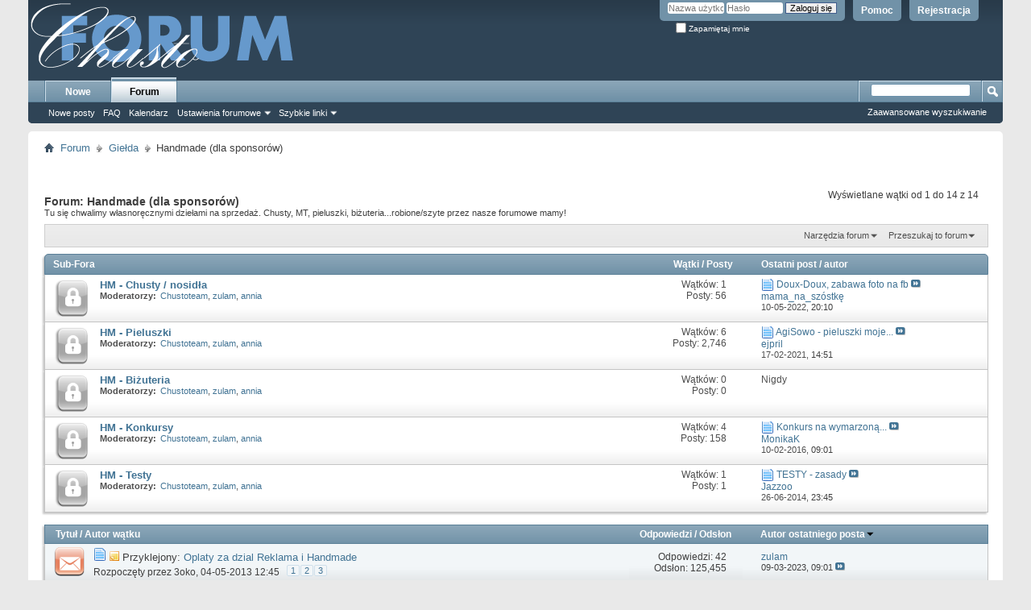

--- FILE ---
content_type: text/html; charset=utf-8
request_url: http://www.chusty.info/forum/forumdisplay.php/102-Handmade-(dla-sponsor%EF%BF%BD%EF%BF%BDw)?s=0b8aec0b799a1b96ac4e12b3f46eec3a
body_size: 21397
content:
<!DOCTYPE html PUBLIC "-//W3C//DTD XHTML 1.0 Transitional//EN" "http://www.w3.org/TR/xhtml1/DTD/xhtml1-transitional.dtd">
<html xmlns="http://www.w3.org/1999/xhtml" xmlns:fb="http://www.facebook.com/2008/fbml" dir="ltr" lang="pl" id="vbulletin_html">
<head>
	<meta http-equiv="Content-Type" content="text/html; charset=utf-8" />
<meta id="e_vb_meta_bburl" name="vb_meta_bburl" content="https://chusty.info/forum" />
<base href="https://chusty.info/forum/" /><!--[if IE]></base><![endif]-->
<meta name="generator" content="vBulletin 4.2.1" />
<meta http-equiv="X-UA-Compatible" content="IE=9" />

	<link rel="Shortcut Icon" href="favicon.ico" type="image/x-icon" />


		<meta name="keywords" content="Handmade (dla sponsorów), chusty,chusta,chusty do noszenia dzieci,nosidelka,nosidla,pieluchy,pieluszki,wychowanie bezpieluszkowe,forum" />
		<meta name="description" content="Tu się chwalimy własnoręcznymi dziełami na sprzedaż.
Chusty, MT, pieluszki, biżuteria...robione/szyte przez nasze forumowe mamy!" />





<script type="text/javascript">
<!--
	if (typeof YAHOO === 'undefined') // Load ALL YUI Local
	{
		document.write('<script type="text/javascript" src="clientscript/yui/yuiloader-dom-event/yuiloader-dom-event.js?v=421"><\/script>');
		document.write('<script type="text/javascript" src="clientscript/yui/connection/connection-min.js?v=421"><\/script>');
		var yuipath = 'clientscript/yui';
		var yuicombopath = '';
		var remoteyui = false;
	}
	else	// Load Rest of YUI remotely (where possible)
	{
		var yuipath = 'clientscript/yui';
		var yuicombopath = '';
		var remoteyui = true;
		if (!yuicombopath)
		{
			document.write('<script type="text/javascript" src="clientscript/yui/connection/connection-min.js?v=421"><\/script>');
		}
	}
	var SESSIONURL = "s=5eda19912346ee333521288d5affa8cc&";
	var SECURITYTOKEN = "guest";
	var IMGDIR_MISC = "images/misc";
	var IMGDIR_BUTTON = "images/buttons";
	var vb_disable_ajax = parseInt("0", 10);
	var SIMPLEVERSION = "421";
	var BBURL = "https://chusty.info/forum";
	var LOGGEDIN = 0 > 0 ? true : false;
	var THIS_SCRIPT = "forumdisplay";
	var RELPATH = "forumdisplay.php/102-Handmade-(dla-sponsor��w)";
	var PATHS = {
		forum : "",
		cms   : "",
		blog  : ""
	};
	var AJAXBASEURL = "http://www.chusty.info/forum/";
// -->
</script>
<script type="text/javascript" src="https://chusty.info/forum/clientscript/vbulletin-core.js?v=421"></script>





	<link rel="stylesheet" type="text/css" href="css.php?styleid=5&amp;langid=50&amp;d=1549572583&amp;td=ltr&amp;sheet=bbcode.css,editor.css,popupmenu.css,reset-fonts.css,vbulletin.css,vbulletin-chrome.css,vbulletin-formcontrols.css," />

	<!--[if lt IE 8]>
	<link rel="stylesheet" type="text/css" href="css.php?styleid=5&amp;langid=50&amp;d=1549572583&amp;td=ltr&amp;sheet=popupmenu-ie.css,vbulletin-ie.css,vbulletin-chrome-ie.css,vbulletin-formcontrols-ie.css,editor-ie.css" />
	<![endif]-->


        <link href="https://groups.tapatalk-cdn.com/static/manifest/manifest.json" rel="manifest">
        
        <meta name="apple-itunes-app" content="app-id=307880732, affiliate-data=at=10lR7C, app-argument=tapatalk://chusty.info/forum?location=forum&page=1&perpage=30&fid=102" />
        
	<title>Handmade (dla sponsorów)</title>
	
	<script type="text/javascript" src="clientscript/vbulletin_read_marker.js?v=421"></script>
	
	
		<link rel="stylesheet" type="text/css" href="css.php?styleid=5&amp;langid=50&amp;d=1549572583&amp;td=ltr&amp;sheet=toolsmenu.css,forumbits.css,forumdisplay.css,threadlist.css,options.css" />
	

	<!--[if lt IE 8]>
	<script type="text/javascript" src="clientscript/vbulletin-threadlist-ie.js?v=421"></script>
		<link rel="stylesheet" type="text/css" href="css.php?styleid=5&amp;langid=50&amp;d=1549572583&amp;td=ltr&amp;sheet=toolsmenu-ie.css,forumbits-ie.css,forumdisplay-ie.css,threadlist-ie.css,options-ie.css" />
	<![endif]-->
	<link rel="stylesheet" type="text/css" href="css.php?styleid=5&amp;langid=50&amp;d=1549572583&amp;td=ltr&amp;sheet=additional.css" />


<script async src="https://www.googletagmanager.com/gtag/js?id=UA-113125005-1"></script>
<script>
  window.dataLayer = window.dataLayer || [];
  function gtag(){dataLayer.push(arguments);}
  gtag('js', new Date());

  gtag('config', 'UA-113125005-1');
</script>

</head>

<body>

<div class="above_body"> <!-- closing tag is in template navbar -->
<div id="header" class="floatcontainer doc_header">
	<div><a name="top" href="forum.php?s=5eda19912346ee333521288d5affa8cc" class="logo-image"><img src="images/misc/vbulletin4_logo.png" alt="Chusty.info - chusty do noszenia dzieci  i pokrewne tematy - Chustoforum" /></a></div>
	<div id="toplinks" class="toplinks">
		
			<ul class="nouser">
			
				<li><a href="register.php?s=5eda19912346ee333521288d5affa8cc" rel="nofollow">Rejestracja</a></li>
			
				<li><a rel="help" href="faq.php?s=5eda19912346ee333521288d5affa8cc">Pomoc</a></li>
				<li>
			<script type="text/javascript" src="clientscript/vbulletin_md5.js?v=421"></script>
			<form id="navbar_loginform" action="login.php?s=5eda19912346ee333521288d5affa8cc&amp;do=login" method="post" onsubmit="md5hash(vb_login_password, vb_login_md5password, vb_login_md5password_utf, 0)">
				<fieldset id="logindetails" class="logindetails">
					<div>
						<div>
					<input type="text" class="textbox default-value" name="vb_login_username" id="navbar_username" size="10" accesskey="u" tabindex="101" value="Nazwa użytkownika" />
					<input type="password" class="textbox" tabindex="102" name="vb_login_password" id="navbar_password" size="10" />
					<input type="text" class="textbox default-value" tabindex="102" name="vb_login_password_hint" id="navbar_password_hint" size="10" value="Hasło" style="display:none;" />
					<input type="submit" class="loginbutton" tabindex="104" value="Zaloguj się" title="Podaj swoją nazwę użytkownika i hasło w przeznaczonych do tego polach i kliknij przycisk 'Zarejestruj' by stworzyć swój profil." accesskey="s" />
						</div>
					</div>
				</fieldset>
				<div id="remember" class="remember">
					<label for="cb_cookieuser_navbar"><input type="checkbox" name="cookieuser" value="1" id="cb_cookieuser_navbar" class="cb_cookieuser_navbar" accesskey="c" tabindex="103" /> Zapamiętaj mnie</label>
				</div>

				<input type="hidden" name="s" value="5eda19912346ee333521288d5affa8cc" />
				<input type="hidden" name="securitytoken" value="guest" />
				<input type="hidden" name="do" value="login" />
				<input type="hidden" name="vb_login_md5password" />
				<input type="hidden" name="vb_login_md5password_utf" />
			</form>
			<script type="text/javascript">
			YAHOO.util.Dom.setStyle('navbar_password_hint', "display", "inline");
			YAHOO.util.Dom.setStyle('navbar_password', "display", "none");
			vB_XHTML_Ready.subscribe(function()
			{
			//
				YAHOO.util.Event.on('navbar_username', "focus", navbar_username_focus);
				YAHOO.util.Event.on('navbar_username', "blur", navbar_username_blur);
				YAHOO.util.Event.on('navbar_password_hint', "focus", navbar_password_hint);
				YAHOO.util.Event.on('navbar_password', "blur", navbar_password);
			});
			
			function navbar_username_focus(e)
			{
			//
				var textbox = YAHOO.util.Event.getTarget(e);
				if (textbox.value == 'Nazwa użytkownika')
				{
				//
					textbox.value='';
					textbox.style.color='#000000';
				}
			}

			function navbar_username_blur(e)
			{
			//
				var textbox = YAHOO.util.Event.getTarget(e);
				if (textbox.value == '')
				{
				//
					textbox.value='Nazwa użytkownika';
					textbox.style.color='#777777';
				}
			}
			
			function navbar_password_hint(e)
			{
			//
				var textbox = YAHOO.util.Event.getTarget(e);
				
				YAHOO.util.Dom.setStyle('navbar_password_hint', "display", "none");
				YAHOO.util.Dom.setStyle('navbar_password', "display", "inline");
				YAHOO.util.Dom.get('navbar_password').focus();
			}

			function navbar_password(e)
			{
			//
				var textbox = YAHOO.util.Event.getTarget(e);
				
				if (textbox.value == '')
				{
					YAHOO.util.Dom.setStyle('navbar_password_hint', "display", "inline");
					YAHOO.util.Dom.setStyle('navbar_password', "display", "none");
				}
			}
			</script>
				</li>
				
					
				
			</ul>
		
	</div>
	<div class="ad_global_header">
		 
		 
	</div>
	<hr />
</div>

<div id="navbar" class="navbar">
	<ul id="navtabs" class="navtabs floatcontainer">
		
		
	
		<li  id="vbtab_whatsnew">
			<a class="navtab" href="activity.php?s=5eda19912346ee333521288d5affa8cc">Nowe</a>
		</li>
		
		

	
		<li class="selected" id="vbtab_forum">
			<a class="navtab" href="forum.php?s=5eda19912346ee333521288d5affa8cc">Forum</a>
		</li>
		
		
			<ul class="floatcontainer">
				
					
						
							<li id="vbflink_newposts"><a href="search.php?s=5eda19912346ee333521288d5affa8cc&amp;do=getnew&amp;contenttype=vBForum_Post">Nowe posty</a></li>
						
					
				
					
						
							<li id="vbflink_faq"><a href="faq.php?s=5eda19912346ee333521288d5affa8cc">FAQ</a></li>
						
					
				
					
						
							<li id="vbflink_calendar"><a href="calendar.php?s=5eda19912346ee333521288d5affa8cc">Kalendarz</a></li>
						
					
				
					
						<li class="popupmenu" id="vbmenu_actions">
							<a href="javascript://" class="popupctrl">Ustawienia forumowe</a>
							<ul class="popupbody popuphover">
								
									<li id="vbalink_mfr"><a href="forumdisplay.php?s=5eda19912346ee333521288d5affa8cc&amp;do=markread&amp;markreadhash=guest">Zaznacz forum jako przeczytane</a></li>
								
							</ul>
						</li>
					
				
					
						<li class="popupmenu" id="vbmenu_qlinks">
							<a href="javascript://" class="popupctrl">Szybkie linki</a>
							<ul class="popupbody popuphover">
								
									<li id="vbqlink_posts"><a href="search.php?s=5eda19912346ee333521288d5affa8cc&amp;do=getdaily&amp;contenttype=vBForum_Post">Dzisiejsze posty</a></li>
								
									<li id="vbqlink_leaders"><a href="showgroups.php?s=5eda19912346ee333521288d5affa8cc">View Site Leaders</a></li>
								
							</ul>
						</li>
					
				
			</ul>
		

		
	</ul>
	
		<div id="globalsearch" class="globalsearch">
			<form action="search.php?s=5eda19912346ee333521288d5affa8cc&amp;do=process" method="post" id="navbar_search" class="navbar_search">
				
				<input type="hidden" name="securitytoken" value="guest" />
				<input type="hidden" name="do" value="process" />
				<span class="textboxcontainer"><span><input type="text" value="" name="query" class="textbox" tabindex="99"/></span></span>
				<span class="buttoncontainer"><span><input type="image" class="searchbutton" src="images/buttons/search.png" name="submit" onclick="document.getElementById('navbar_search').submit;" tabindex="100"/></span></span>
			</form>
			<ul class="navbar_advanced_search">
				<li><a href="search.php?s=5eda19912346ee333521288d5affa8cc" accesskey="4">Zaawansowane wyszukiwanie</a></li>
				
			</ul>
		</div>
	
</div>
</div><!-- closing div for above_body -->

<div class="body_wrapper">
<div id="breadcrumb" class="breadcrumb">
	<ul class="floatcontainer">
		<li class="navbithome"><a href="index.php?s=5eda19912346ee333521288d5affa8cc" accesskey="1"><img src="images/misc/navbit-home.png" alt="Strona główna" /></a></li>
		
	<li class="navbit"><a href="forum.php?s=5eda19912346ee333521288d5affa8cc">Forum</a></li>

	<li class="navbit"><a href="forumdisplay.php/66-Giełda?s=5eda19912346ee333521288d5affa8cc">Giełda</a></li>

		
	<li class="navbit lastnavbit"><span>Handmade (dla sponsorów)</span></li>

	</ul>
	<hr />
</div>


 
 






<div id="above_threadlist" class="above_threadlist">

	
	<div class="threadpagenav">
		
		<div id="threadpagestats" class="threadpagestats">Wyświetlane wątki od 1 do 14 z 14</div>
	</div>
	
</div>
<div id="pagetitle" class="pagetitle">
	<h1>Forum: <span class="forumtitle">Handmade (dla sponsorów)</span></h1>
	<p class="description">Tu się chwalimy własnoręcznymi dziełami na sprzedaż.
Chusty, MT, pieluszki, biżuteria...robione/szyte przez nasze forumowe mamy!</p>
</div>

	
	<div id="above_threadlist_controls" class="above_threadlist_controls toolsmenu">
		<div>
		<ul class="popupgroup forumdisplaypopups" id="forumdisplaypopups">
			<li class="popupmenu nohovermenu" id="forumtools">
				<h6><a href="javascript://" class="popupctrl" rel="nofollow">Narzędzia forum</a></h6>
				<ul class="popupbody popuphover">
					
						<li>
							<a href="forumdisplay.php?s=5eda19912346ee333521288d5affa8cc&amp;do=markread&amp;f=102&amp;markreadhash=guest" rel="nofollow" onclick="return mark_forum_and_threads_read(102);">
								Oznacz jako przeczytany
							</a>
						</li>
						
					<li><a href="forumdisplay.php/66-Giełda?s=5eda19912346ee333521288d5affa8cc" rel="nofollow">Zobacz główne forum</a></li>
				</ul>
			</li>
                        
			<li class="popupmenu nohovermenu forumsearch menusearch" id="forumsearch">
				<h6><a href="javascript://" class="popupctrl">Przeszukaj to forum</a></h6>
				<form action="search.php?do=process" method="get">
				<ul class="popupbody popuphover">
					<li>
						<input type="text" class="searchbox" name="q" value="Szukaj..." />
						<input type="submit" class="button" value="Szukaj" />
					</li>
					<li class="formsubmit" id="popupsearch">
						<div class="submitoptions">
							<label><input type="radio" name="showposts" value="0" checked="checked" /> Pokaż wątki</label>
							<label><input type="radio" name="showposts" value="1" /> Pokaż posty</label>
						</div>
						<div class="advancedsearchlink"><a href="search.php?s=5eda19912346ee333521288d5affa8cc&amp;search_type=1&amp;contenttype=vBForum_Post&amp;forumchoice[]=102" rel="nofollow">Zaawansowane wyszukiwanie</a></div>

					</li>
				</ul>
				<input type="hidden" name="s" value="5eda19912346ee333521288d5affa8cc" />
				<input type="hidden" name="securitytoken" value="guest" />
				<input type="hidden" name="do" value="process" />
				<input type="hidden" name="contenttype" value="vBForum_Post" />
				<input type="hidden" name="forumchoice[]" value="102" />
				<input type="hidden" name="childforums" value="1" />
				<input type="hidden" name="exactname" value="1" />
				</form>
			</li>
			



		</ul>
			
		</div>
	</div>
	




<div id="forumbits" class="forumbits">
	<div class="forumhead">
		<h2>
			<span class="forumtitle">Sub-Fora</span>
			<span class="forumthreadpost">Wątki / Posty&nbsp;</span>
			<span class="forumlastpost">Ostatni post / autor</span>
		</h2>
	</div>
	<ol>
		<li id="forum157" class="forumbit_post old_lock L1">

<div class="forumbit_post L2">
	<div class="forumrow">
		<div class="foruminfo">
			<img src="images/statusicon/forum_old_lock-48.png" class="forumicon" id="forum_statusicon_157" alt="" />
			<div class="forumdata">
				<div class="datacontainer">
					<div class="titleline">
						<h2 class="forumtitle"><a href="forumdisplay.php/157-HM-Chusty-nosidła?s=5eda19912346ee333521288d5affa8cc">HM - Chusty / nosidła</a></h2>
						
					</div>
					
					
						<div class="moderators">
							<h4>Moderatorzy:</h4>
							<ol class="commalist">
								
									<li><a class="username" href="member.php/23241-Chustoteam?s=5eda19912346ee333521288d5affa8cc">Chustoteam</a>, </li>
								
									<li><a class="username" href="member.php/913-zulam?s=5eda19912346ee333521288d5affa8cc">zulam</a>, </li>
								
									<li><a class="username" href="member.php/12370-annia?s=5eda19912346ee333521288d5affa8cc">annia</a></li>
								
							</ol>
						</div>
					
					
				</div>
			</div>
		</div>
		
			<h4 class="nocss_label">Operacje:</h4>
			<ul class="forumactionlinks td">
			
				
				
			
			</ul>
			<h4 class="nocss_label">Statystyki forum:</h4>
			<ul class="forumstats_2 td">
				<li>Wątków: 1</li>
				<li>Posty: 56</li>
			</ul>
			<div class="forumlastpost td">
				<h4 class="lastpostlabel">Ostatni post / autor:</h4>
				<div>
					
	<p class="lastposttitle">
	<img src="images/icons/icon1.png" class="postimg" alt="" border="0" />
	
	<a href="showthread.php/138920-Doux-Doux-zabawa-foto-na-fb?s=5eda19912346ee333521288d5affa8cc&amp;goto=newpost" class="threadtitle" title="Idź do pierwszego nieprzeczytanego postu w temacie 'Doux-Doux, zabawa foto na fb'">Doux-Doux, zabawa foto na fb</a>
	<a href="showthread.php/138920-Doux-Doux-zabawa-foto-na-fb?s=5eda19912346ee333521288d5affa8cc&amp;p=3819113#post3819113"><img src="images/buttons/lastpost-right.png" alt="Idź do ostatniego postu" /></a>
	</p>
	<div class="lastpostby">
	
		<div class="popupmenu memberaction">
	<a class="username offline popupctrl" href="member.php/1095-mama_na_szóstkę?s=5eda19912346ee333521288d5affa8cc" title="mama_na_szóstkę jest nieaktywny"><strong>mama_na_szóstkę</strong></a>
	<ul class="popupbody popuphover memberaction_body">
		<li class="left">
			<a href="member.php/1095-mama_na_szóstkę?s=5eda19912346ee333521288d5affa8cc" class="siteicon_profile">
				Odwiedź profil
			</a>
		</li>
		
		<li class="right">
			<a href="search.php?s=5eda19912346ee333521288d5affa8cc&amp;do=finduser&amp;userid=1095&amp;contenttype=vBForum_Post&amp;showposts=1" class="siteicon_forum" rel="nofollow">
				Zobacz posty
			</a>
		</li>
		
		
		<li class="left">
			<a href="private.php?s=5eda19912346ee333521288d5affa8cc&amp;do=newpm&amp;u=1095" class="siteicon_message" rel="nofollow">
				Prywatna wiadomość
			</a>
		</li>
		
		
		
		
		
		<li class="left">
			<a href="http://doux-doux-doux-doux.blogspot.com/" class="siteicon_homepage">
				Odwiedź stronę główną
			</a>
		</li>
		
		
		

		

		
		
	</ul>
</div>
	
	</div>
	<p class="lastpostdate">10-05-2022, <span class="time">20:10</span></p>

				</div>
			</div>
		
	</div>
	
</div>
</li><li id="forum158" class="forumbit_post old_lock L1">

<div class="forumbit_post L2">
	<div class="forumrow">
		<div class="foruminfo">
			<img src="images/statusicon/forum_old_lock-48.png" class="forumicon" id="forum_statusicon_158" alt="" />
			<div class="forumdata">
				<div class="datacontainer">
					<div class="titleline">
						<h2 class="forumtitle"><a href="forumdisplay.php/158-HM-Pieluszki?s=5eda19912346ee333521288d5affa8cc">HM - Pieluszki</a></h2>
						
					</div>
					
					
						<div class="moderators">
							<h4>Moderatorzy:</h4>
							<ol class="commalist">
								
									<li><a class="username" href="member.php/23241-Chustoteam?s=5eda19912346ee333521288d5affa8cc">Chustoteam</a>, </li>
								
									<li><a class="username" href="member.php/913-zulam?s=5eda19912346ee333521288d5affa8cc">zulam</a>, </li>
								
									<li><a class="username" href="member.php/12370-annia?s=5eda19912346ee333521288d5affa8cc">annia</a></li>
								
							</ol>
						</div>
					
					
				</div>
			</div>
		</div>
		
			<h4 class="nocss_label">Operacje:</h4>
			<ul class="forumactionlinks td">
			
				
				
			
			</ul>
			<h4 class="nocss_label">Statystyki forum:</h4>
			<ul class="forumstats_2 td">
				<li>Wątków: 6</li>
				<li>Posty: 2,746</li>
			</ul>
			<div class="forumlastpost td">
				<h4 class="lastpostlabel">Ostatni post / autor:</h4>
				<div>
					
	<p class="lastposttitle">
	<img src="images/icons/icon1.png" class="postimg" alt="" border="0" />
	
	<a href="showthread.php/131554-AgiSowo-pieluszki-moje-różniaste?s=5eda19912346ee333521288d5affa8cc&amp;goto=newpost" class="threadtitle" title="Idź do pierwszego nieprzeczytanego postu w temacie 'AgiSowo - pieluszki moje różniaste ...'">AgiSowo - pieluszki moje...</a>
	<a href="showthread.php/131554-AgiSowo-pieluszki-moje-różniaste?s=5eda19912346ee333521288d5affa8cc&amp;p=3759469#post3759469"><img src="images/buttons/lastpost-right.png" alt="Idź do ostatniego postu" /></a>
	</p>
	<div class="lastpostby">
	
		<div class="popupmenu memberaction">
	<a class="username offline popupctrl" href="member.php/28357-ejpril?s=5eda19912346ee333521288d5affa8cc" title="ejpril jest nieaktywny"><strong>ejpril</strong></a>
	<ul class="popupbody popuphover memberaction_body">
		<li class="left">
			<a href="member.php/28357-ejpril?s=5eda19912346ee333521288d5affa8cc" class="siteicon_profile">
				Odwiedź profil
			</a>
		</li>
		
		<li class="right">
			<a href="search.php?s=5eda19912346ee333521288d5affa8cc&amp;do=finduser&amp;userid=28357&amp;contenttype=vBForum_Post&amp;showposts=1" class="siteicon_forum" rel="nofollow">
				Zobacz posty
			</a>
		</li>
		
		
		<li class="left">
			<a href="private.php?s=5eda19912346ee333521288d5affa8cc&amp;do=newpm&amp;u=28357" class="siteicon_message" rel="nofollow">
				Prywatna wiadomość
			</a>
		</li>
		
		
		
		
		
		
		

		

		
		
	</ul>
</div>
	
	</div>
	<p class="lastpostdate">17-02-2021, <span class="time">14:51</span></p>

				</div>
			</div>
		
	</div>
	
</div>
</li><li id="forum159" class="forumbit_post old_lock L1">

<div class="forumbit_post L2">
	<div class="forumrow">
		<div class="foruminfo">
			<img src="images/statusicon/forum_old_lock-48.png" class="forumicon" id="forum_statusicon_159" alt="" />
			<div class="forumdata">
				<div class="datacontainer">
					<div class="titleline">
						<h2 class="forumtitle"><a href="forumdisplay.php/159-HM-Biżuteria?s=5eda19912346ee333521288d5affa8cc">HM - Biżuteria</a></h2>
						
					</div>
					
					
						<div class="moderators">
							<h4>Moderatorzy:</h4>
							<ol class="commalist">
								
									<li><a class="username" href="member.php/23241-Chustoteam?s=5eda19912346ee333521288d5affa8cc">Chustoteam</a>, </li>
								
									<li><a class="username" href="member.php/913-zulam?s=5eda19912346ee333521288d5affa8cc">zulam</a>, </li>
								
									<li><a class="username" href="member.php/12370-annia?s=5eda19912346ee333521288d5affa8cc">annia</a></li>
								
							</ol>
						</div>
					
					
				</div>
			</div>
		</div>
		
			<h4 class="nocss_label">Operacje:</h4>
			<ul class="forumactionlinks td">
			
				
				
			
			</ul>
			<h4 class="nocss_label">Statystyki forum:</h4>
			<ul class="forumstats_2 td">
				<li>Wątków: 0</li>
				<li>Posty: 0</li>
			</ul>
			<div class="forumlastpost td">
				<h4 class="lastpostlabel">Ostatni post / autor:</h4>
				<div>
					Nigdy
				</div>
			</div>
		
	</div>
	
</div>
</li><li id="forum208" class="forumbit_post old_lock L1">

<div class="forumbit_post L2">
	<div class="forumrow">
		<div class="foruminfo">
			<img src="images/statusicon/forum_old_lock-48.png" class="forumicon" id="forum_statusicon_208" alt="" />
			<div class="forumdata">
				<div class="datacontainer">
					<div class="titleline">
						<h2 class="forumtitle"><a href="forumdisplay.php/208-HM-Konkursy?s=5eda19912346ee333521288d5affa8cc">HM - Konkursy</a></h2>
						
					</div>
					
					
						<div class="moderators">
							<h4>Moderatorzy:</h4>
							<ol class="commalist">
								
									<li><a class="username" href="member.php/23241-Chustoteam?s=5eda19912346ee333521288d5affa8cc">Chustoteam</a>, </li>
								
									<li><a class="username" href="member.php/913-zulam?s=5eda19912346ee333521288d5affa8cc">zulam</a>, </li>
								
									<li><a class="username" href="member.php/12370-annia?s=5eda19912346ee333521288d5affa8cc">annia</a></li>
								
							</ol>
						</div>
					
					
				</div>
			</div>
		</div>
		
			<h4 class="nocss_label">Operacje:</h4>
			<ul class="forumactionlinks td">
			
				
				
			
			</ul>
			<h4 class="nocss_label">Statystyki forum:</h4>
			<ul class="forumstats_2 td">
				<li>Wątków: 4</li>
				<li>Posty: 158</li>
			</ul>
			<div class="forumlastpost td">
				<h4 class="lastpostlabel">Ostatni post / autor:</h4>
				<div>
					
	<p class="lastposttitle">
	<img src="images/icons/icon1.png" class="postimg" alt="" border="0" />
	
	<a href="showthread.php/127546-Konkurs-na-wymarzoną-pieluszkę-!?s=5eda19912346ee333521288d5affa8cc&amp;goto=newpost" class="threadtitle" title="Idź do pierwszego nieprzeczytanego postu w temacie 'Konkurs na wymarzoną pieluszkę !'">Konkurs na wymarzoną...</a>
	<a href="showthread.php/127546-Konkurs-na-wymarzoną-pieluszkę-!?s=5eda19912346ee333521288d5affa8cc&amp;p=3264611#post3264611"><img src="images/buttons/lastpost-right.png" alt="Idź do ostatniego postu" /></a>
	</p>
	<div class="lastpostby">
	
		<div class="popupmenu memberaction">
	<a class="username offline popupctrl" href="member.php/3514-MonikaK?s=5eda19912346ee333521288d5affa8cc" title="MonikaK jest nieaktywny"><strong>MonikaK</strong></a>
	<ul class="popupbody popuphover memberaction_body">
		<li class="left">
			<a href="member.php/3514-MonikaK?s=5eda19912346ee333521288d5affa8cc" class="siteicon_profile">
				Odwiedź profil
			</a>
		</li>
		
		<li class="right">
			<a href="search.php?s=5eda19912346ee333521288d5affa8cc&amp;do=finduser&amp;userid=3514&amp;contenttype=vBForum_Post&amp;showposts=1" class="siteicon_forum" rel="nofollow">
				Zobacz posty
			</a>
		</li>
		
		
		<li class="left">
			<a href="private.php?s=5eda19912346ee333521288d5affa8cc&amp;do=newpm&amp;u=3514" class="siteicon_message" rel="nofollow">
				Prywatna wiadomość
			</a>
		</li>
		
		
		
		
		
		
		

		

		
		
	</ul>
</div>
	
	</div>
	<p class="lastpostdate">10-02-2016, <span class="time">09:01</span></p>

				</div>
			</div>
		
	</div>
	
</div>
</li><li id="forum255" class="forumbit_post old_lock L1">

<div class="forumbit_post L2">
	<div class="forumrow">
		<div class="foruminfo">
			<img src="images/statusicon/forum_old_lock-48.png" class="forumicon" id="forum_statusicon_255" alt="" />
			<div class="forumdata">
				<div class="datacontainer">
					<div class="titleline">
						<h2 class="forumtitle"><a href="forumdisplay.php/255-HM-Testy?s=5eda19912346ee333521288d5affa8cc">HM - Testy</a></h2>
						
					</div>
					
					
						<div class="moderators">
							<h4>Moderatorzy:</h4>
							<ol class="commalist">
								
									<li><a class="username" href="member.php/23241-Chustoteam?s=5eda19912346ee333521288d5affa8cc">Chustoteam</a>, </li>
								
									<li><a class="username" href="member.php/913-zulam?s=5eda19912346ee333521288d5affa8cc">zulam</a>, </li>
								
									<li><a class="username" href="member.php/12370-annia?s=5eda19912346ee333521288d5affa8cc">annia</a></li>
								
							</ol>
						</div>
					
					
				</div>
			</div>
		</div>
		
			<h4 class="nocss_label">Operacje:</h4>
			<ul class="forumactionlinks td">
			
				
				
			
			</ul>
			<h4 class="nocss_label">Statystyki forum:</h4>
			<ul class="forumstats_2 td">
				<li>Wątków: 1</li>
				<li>Posty: 1</li>
			</ul>
			<div class="forumlastpost td">
				<h4 class="lastpostlabel">Ostatni post / autor:</h4>
				<div>
					
	<p class="lastposttitle">
	<img src="images/icons/icon1.png" class="postimg" alt="" border="0" />
	
	<a href="showthread.php/114137-TESTY-zasady?s=5eda19912346ee333521288d5affa8cc&amp;goto=newpost" class="threadtitle" title="Idź do pierwszego nieprzeczytanego postu w temacie 'TESTY - zasady'">TESTY - zasady</a>
	<a href="showthread.php/114137-TESTY-zasady?s=5eda19912346ee333521288d5affa8cc&amp;p=2894054#post2894054"><img src="images/buttons/lastpost-right.png" alt="Idź do ostatniego postu" /></a>
	</p>
	<div class="lastpostby">
	
		<div class="popupmenu memberaction">
	<a class="username offline popupctrl" href="member.php/852-Jazzoo?s=5eda19912346ee333521288d5affa8cc" title="Jazzoo jest nieaktywny"><strong>Jazzoo</strong></a>
	<ul class="popupbody popuphover memberaction_body">
		<li class="left">
			<a href="member.php/852-Jazzoo?s=5eda19912346ee333521288d5affa8cc" class="siteicon_profile">
				Odwiedź profil
			</a>
		</li>
		
		<li class="right">
			<a href="search.php?s=5eda19912346ee333521288d5affa8cc&amp;do=finduser&amp;userid=852&amp;contenttype=vBForum_Post&amp;showposts=1" class="siteicon_forum" rel="nofollow">
				Zobacz posty
			</a>
		</li>
		
		
		<li class="left">
			<a href="private.php?s=5eda19912346ee333521288d5affa8cc&amp;do=newpm&amp;u=852" class="siteicon_message" rel="nofollow">
				Prywatna wiadomość
			</a>
		</li>
		
		
		
		
		
		
		

		

		
		
	</ul>
</div>
	
	</div>
	<p class="lastpostdate">26-06-2014, <span class="time">23:45</span></p>

				</div>
			</div>
		
	</div>
	
</div>
</li>
	</ol>
</div>





<div id="threadlist" class="threadlist">
	<form id="thread_inlinemod_form" action="inlinemod.php?forumid=102" method="post">
		<h2 class="hidden">Wątki na forum</h2>

		<div>
			<div class="threadlisthead table">
				<div>
				<span class="threadinfo">
					<span class="threadtitle">
						<a href="forumdisplay.php/102-Handmade-(dla-sponsorów)?s=5eda19912346ee333521288d5affa8cc&amp;sort=title&amp;order=asc" rel="nofollow">Tytuł</a> /
						<a href="forumdisplay.php/102-Handmade-(dla-sponsorów)?s=5eda19912346ee333521288d5affa8cc&amp;sort=postusername&amp;order=asc" rel="nofollow">Autor wątku</a>
					</span>
				</span>
				

					<span class="threadstats td"><a href="forumdisplay.php/102-Handmade-(dla-sponsorów)?s=5eda19912346ee333521288d5affa8cc&amp;sort=replycount&amp;order=desc" rel="nofollow">Odpowiedzi</a> / <a href="forumdisplay.php/102-Handmade-(dla-sponsorów)?s=5eda19912346ee333521288d5affa8cc&amp;sort=views&amp;order=desc" rel="nofollow">Odsłon</a></span>
					<span class="threadlastpost td"><a href="forumdisplay.php/102-Handmade-(dla-sponsorów)?s=5eda19912346ee333521288d5affa8cc&amp;sort=lastpost&amp;order=asc" rel="nofollow">Autor ostatniego posta<img class="sortarrow" src="images/buttons/sortarrow-asc.png" alt="Odwróć sortowanie" border="0" /></a></span>
					
				
				</div>
			</div>

			
				<ol id="stickies" class="stickies">
					<li class="threadbit hot" id="thread_97430">
	<div class="rating0 sticky">
		<div class="threadinfo" title="Wklejam dane do przelewu za dostęp do działu Handmade, przypominam to 10 pln za miesiąc kalendarzowy.  
 
Numer konta  
Agnieszka...">
			<!--  status icon block -->
			<a class="threadstatus" rel="vB::AJAX" ></a>

			<!-- title / author block -->
			<div class="inner">
				<h3 class="threadtitle">
                    	

                    
                            <img src="images/icons/icon1.png" alt="" border="0" />
                    

					
					 	<img src="images/misc/sticky.gif" alt="Przyklejony wątek" />
					
                                        
 					
						<span id="thread_prefix_97430" class="prefix understate">
							
							Przyklejony: 
							
							
						</span>
					
                	<a class="title" href="showthread.php/97430-Oplaty-za-dzial-Reklama-i-Handmade?s=5eda19912346ee333521288d5affa8cc" id="thread_title_97430">Oplaty za dzial Reklama i Handmade</a>
				</h3>

				<div class="threadmeta">				
					<div class="author">
												
						
							<span class="label">Rozpoczęty przez&#160;<a href="member.php/1648-3oko?s=5eda19912346ee333521288d5affa8cc" class="username understate" title="Rozpoczęty przez 3oko, 04-05-2013 12:45">3oko</a>,&#160;04-05-2013&#160;12:45</span>
						
						
						
							<dl class="pagination" id="pagination_threadbit_97430">
								<dt class="label">3 Strony <span class="separator">&bull;</span></dt>
								<dd>
									 <span><a href="showthread.php/97430-Oplaty-za-dzial-Reklama-i-Handmade?s=5eda19912346ee333521288d5affa8cc">1</a></span> <span><a href="showthread.php/97430-Oplaty-za-dzial-Reklama-i-Handmade/page2?s=5eda19912346ee333521288d5affa8cc">2</a></span> <span><a href="showthread.php/97430-Oplaty-za-dzial-Reklama-i-Handmade/page3?s=5eda19912346ee333521288d5affa8cc">3</a></span>
									
								</dd>
							</dl>
						
						<!-- iconinfo -->
						<div class="threaddetails td">
							<div class="threaddetailicons">
								
								
								
								
								
								
							</div>
						</div>
					</div>
					
				</div>

			</div>
		</div>
		
		<!-- threadstats -->
		
		<ul class="threadstats td alt" title="">
			
				<li>Odpowiedzi: <a href="misc.php?do=whoposted&amp;t=97430" onclick="who(97430); return false;" class="understate">42</a></li>
				<li>Odsłon: 125,455</li>
			
			<li class="hidden">Ocena0 / 5</li>
		</ul>
							
		<!-- lastpost -->
		<dl class="threadlastpost td">
		
			<dt class="lastpostby hidden">Autor ostatniego posta</dt>
			<dd><div class="popupmenu memberaction">
	<a class="username offline popupctrl" href="member.php/913-zulam?s=5eda19912346ee333521288d5affa8cc" title="zulam jest nieaktywny"><strong>zulam</strong></a>
	<ul class="popupbody popuphover memberaction_body">
		<li class="left">
			<a href="member.php/913-zulam?s=5eda19912346ee333521288d5affa8cc" class="siteicon_profile">
				Odwiedź profil
			</a>
		</li>
		
		<li class="right">
			<a href="search.php?s=5eda19912346ee333521288d5affa8cc&amp;do=finduser&amp;userid=913&amp;contenttype=vBForum_Post&amp;showposts=1" class="siteicon_forum" rel="nofollow">
				Zobacz posty
			</a>
		</li>
		
		
		<li class="left">
			<a href="private.php?s=5eda19912346ee333521288d5affa8cc&amp;do=newpm&amp;u=913" class="siteicon_message" rel="nofollow">
				Prywatna wiadomość
			</a>
		</li>
		
		
		
		
		
		
		

		

		
		
	</ul>
</div></dd>
			<dd>09-03-2023, <span class="time">09:01</span>
			<a href="showthread.php/97430-Oplaty-za-dzial-Reklama-i-Handmade?s=5eda19912346ee333521288d5affa8cc&amp;p=3841231#post3841231" class="lastpostdate understate" title="Idź do ostatniego postu"><img src="images/buttons/lastpost-right.png" alt="Idź do ostatniego postu" /></a>
			</dd>
		
		</dl>

		
		
		
		
	</div>
</li><li class="threadbit hot" id="thread_89691">
	<div class="rating5 sticky">
		<div class="threadinfo" title="Jak w tytule - tylko tutaj można prosić o wykonanie czegoś. 
Jeżeli gdziekolwiek powstanie temat &quot;Kto mi uszyje&quot;, zostanie dołączony tutaj. 
Prosimy,...">
			<!--  status icon block -->
			<a class="threadstatus" rel="vB::AJAX" ></a>

			<!-- title / author block -->
			<div class="inner">
				<h3 class="threadtitle">
                    	

                    
                            <img src="images/icons/icon5.png" alt="Question" border="0" />
                    

					
					 	<img src="images/misc/sticky.gif" alt="Przyklejony wątek" />
					
                                        
 					
						<span id="thread_prefix_89691" class="prefix understate">
							
							Przyklejony: 
							
							
						</span>
					
                	<a class="title" href="showthread.php/89691-gt-gt-gt-KTO-MI-USZYJE-ZROBI-WYDZIERGA-lt-lt-lt-Jedyny-słuszny-wątek-poszukiwawczy?s=5eda19912346ee333521288d5affa8cc" id="thread_title_89691">&gt;&gt;&gt; KTO MI USZYJE/ZROBI/WYDZIERGA? &lt;&lt;&lt; Jedyny słuszny wątek poszukiwawczy</a>
				</h3>

				<div class="threadmeta">				
					<div class="author">
												
						
							<span class="label">Rozpoczęty przez&#160;<a href="member.php/1530-Meta?s=5eda19912346ee333521288d5affa8cc" class="username understate" title="Rozpoczęty przez Meta, 22-11-2012 22:23">Meta</a>,&#160;22-11-2012&#160;22:23</span>
						
						
						
							<dl class="pagination" id="pagination_threadbit_89691">
								<dt class="label">46 Strony <span class="separator">&bull;</span></dt>
								<dd>
									 <span><a href="showthread.php/89691-gt-gt-gt-KTO-MI-USZYJE-ZROBI-WYDZIERGA-lt-lt-lt-Jedyny-słuszny-wątek-poszukiwawczy?s=5eda19912346ee333521288d5affa8cc">1</a></span> <span><a href="showthread.php/89691-gt-gt-gt-KTO-MI-USZYJE-ZROBI-WYDZIERGA-lt-lt-lt-Jedyny-słuszny-wątek-poszukiwawczy/page2?s=5eda19912346ee333521288d5affa8cc">2</a></span> <span><a href="showthread.php/89691-gt-gt-gt-KTO-MI-USZYJE-ZROBI-WYDZIERGA-lt-lt-lt-Jedyny-słuszny-wątek-poszukiwawczy/page3?s=5eda19912346ee333521288d5affa8cc">3</a></span> <span><a href="showthread.php/89691-gt-gt-gt-KTO-MI-USZYJE-ZROBI-WYDZIERGA-lt-lt-lt-Jedyny-słuszny-wątek-poszukiwawczy/page4?s=5eda19912346ee333521288d5affa8cc">4</a></span> <span><a href="showthread.php/89691-gt-gt-gt-KTO-MI-USZYJE-ZROBI-WYDZIERGA-lt-lt-lt-Jedyny-słuszny-wątek-poszukiwawczy/page5?s=5eda19912346ee333521288d5affa8cc">5</a></span>
									 <span class="separator">...</span> <span><a href="showthread.php/89691-gt-gt-gt-KTO-MI-USZYJE-ZROBI-WYDZIERGA-lt-lt-lt-Jedyny-słuszny-wątek-poszukiwawczy/page46?s=5eda19912346ee333521288d5affa8cc">46</a></span>
								</dd>
							</dl>
						
						<!-- iconinfo -->
						<div class="threaddetails td">
							<div class="threaddetailicons">
								
								
								
								
								
								
							</div>
						</div>
					</div>
					
				</div>

			</div>
		</div>
		
		<!-- threadstats -->
		
		<ul class="threadstats td alt" title="">
			
				<li>Odpowiedzi: <a href="misc.php?do=whoposted&amp;t=89691" onclick="who(89691); return false;" class="understate">915</a></li>
				<li>Odsłon: 993,689</li>
			
			<li class="hidden">Ocena5 / 5</li>
		</ul>
							
		<!-- lastpost -->
		<dl class="threadlastpost td">
		
			<dt class="lastpostby hidden">Autor ostatniego posta</dt>
			<dd><div class="popupmenu memberaction">
	<a class="username online popupctrl" href="member.php/19600-samuela?s=5eda19912346ee333521288d5affa8cc" title="samuela jest teraz aktywny"><strong>samuela</strong></a>
	<ul class="popupbody popuphover memberaction_body">
		<li class="left">
			<a href="member.php/19600-samuela?s=5eda19912346ee333521288d5affa8cc" class="siteicon_profile">
				Odwiedź profil
			</a>
		</li>
		
		<li class="right">
			<a href="search.php?s=5eda19912346ee333521288d5affa8cc&amp;do=finduser&amp;userid=19600&amp;contenttype=vBForum_Post&amp;showposts=1" class="siteicon_forum" rel="nofollow">
				Zobacz posty
			</a>
		</li>
		
		
		<li class="left">
			<a href="private.php?s=5eda19912346ee333521288d5affa8cc&amp;do=newpm&amp;u=19600" class="siteicon_message" rel="nofollow">
				Prywatna wiadomość
			</a>
		</li>
		
		
		
		
		
		
		

		

		
		
	</ul>
</div></dd>
			<dd>17-09-2021, <span class="time">12:08</span>
			<a href="showthread.php/89691-gt-gt-gt-KTO-MI-USZYJE-ZROBI-WYDZIERGA-lt-lt-lt-Jedyny-słuszny-wątek-poszukiwawczy?s=5eda19912346ee333521288d5affa8cc&amp;p=3790614#post3790614" class="lastpostdate understate" title="Idź do ostatniego postu"><img src="images/buttons/lastpost-right.png" alt="Idź do ostatniego postu" /></a>
			</dd>
		
		</dl>

		
		
		
		
	</div>
</li><li class="threadbit hot" id="thread_112162">
	<div class="rating0 sticky">
		<div class="threadinfo" title=":heart::heart::heart::heart::heart: 
 
Drogie Hendmejdowe Forumki, 
zapraszam Was i zachęcam do przekazania fantów na aukcje w ramach forumowych...">
			<!--  status icon block -->
			<a class="threadstatus" rel="vB::AJAX" ></a>

			<!-- title / author block -->
			<div class="inner">
				<h3 class="threadtitle">
                    	

                    
                            <img src="images/icons/icon4.png" alt="Exclamation" border="0" />
                    

					
					 	<img src="images/misc/sticky.gif" alt="Przyklejony wątek" />
					
                                        
 					
						<span id="thread_prefix_112162" class="prefix understate">
							
							Przyklejony: 
							
							
						</span>
					
                	<a class="title" href="showthread.php/112162-Handmade-na-aukcje-pomóżmy-dziaciakom!?s=5eda19912346ee333521288d5affa8cc" id="thread_title_112162">Handmade na aukcje - pomóżmy dziaciakom!</a>
				</h3>

				<div class="threadmeta">				
					<div class="author">
												
						
							<span class="label">Rozpoczęty przez&#160;<a href="member.php/12733-Nympha?s=5eda19912346ee333521288d5affa8cc" class="username understate" title="Rozpoczęty przez Nympha, 07-05-2014 23:05">Nympha</a>,&#160;07-05-2014&#160;23:05</span>
						
						
						
							<dl class="pagination" id="pagination_threadbit_112162">
								<dt class="label">2 Strony <span class="separator">&bull;</span></dt>
								<dd>
									 <span><a href="showthread.php/112162-Handmade-na-aukcje-pomóżmy-dziaciakom!?s=5eda19912346ee333521288d5affa8cc">1</a></span> <span><a href="showthread.php/112162-Handmade-na-aukcje-pomóżmy-dziaciakom!/page2?s=5eda19912346ee333521288d5affa8cc">2</a></span>
									
								</dd>
							</dl>
						
						<!-- iconinfo -->
						<div class="threaddetails td">
							<div class="threaddetailicons">
								
								
								
								
								
								
							</div>
						</div>
					</div>
					
				</div>

			</div>
		</div>
		
		<!-- threadstats -->
		
		<ul class="threadstats td alt" title="">
			
				<li>Odpowiedzi: <a href="misc.php?do=whoposted&amp;t=112162" onclick="who(112162); return false;" class="understate">34</a></li>
				<li>Odsłon: 119,142</li>
			
			<li class="hidden">Ocena0 / 5</li>
		</ul>
							
		<!-- lastpost -->
		<dl class="threadlastpost td">
		
			<dt class="lastpostby hidden">Autor ostatniego posta</dt>
			<dd><div class="popupmenu memberaction">
	<a class="username offline popupctrl" href="member.php/4648-Mamamaria?s=5eda19912346ee333521288d5affa8cc" title="Mamamaria jest nieaktywny"><strong>Mamamaria</strong></a>
	<ul class="popupbody popuphover memberaction_body">
		<li class="left">
			<a href="member.php/4648-Mamamaria?s=5eda19912346ee333521288d5affa8cc" class="siteicon_profile">
				Odwiedź profil
			</a>
		</li>
		
		<li class="right">
			<a href="search.php?s=5eda19912346ee333521288d5affa8cc&amp;do=finduser&amp;userid=4648&amp;contenttype=vBForum_Post&amp;showposts=1" class="siteicon_forum" rel="nofollow">
				Zobacz posty
			</a>
		</li>
		
		
		<li class="left">
			<a href="private.php?s=5eda19912346ee333521288d5affa8cc&amp;do=newpm&amp;u=4648" class="siteicon_message" rel="nofollow">
				Prywatna wiadomość
			</a>
		</li>
		
		
		
		
		
		
		

		

		
		
	</ul>
</div></dd>
			<dd>05-11-2018, <span class="time">09:44</span>
			<a href="showthread.php/112162-Handmade-na-aukcje-pomóżmy-dziaciakom!?s=5eda19912346ee333521288d5affa8cc&amp;p=3586051#post3586051" class="lastpostdate understate" title="Idź do ostatniego postu"><img src="images/buttons/lastpost-right.png" alt="Idź do ostatniego postu" /></a>
			</dd>
		
		</dl>

		
		
		
		
	</div>
</li><li class="threadbit hot" id="thread_114248">
	<div class="rating0 sticky">
		<div class="threadinfo" title="Prosze sponsorow o kontakt na mail reklama@chusty.info w celu zamieszczania banerow na forum. :)">
			<!--  status icon block -->
			<a class="threadstatus" rel="vB::AJAX" ></a>

			<!-- title / author block -->
			<div class="inner">
				<h3 class="threadtitle">
                    	

                    
                            <img src="images/icons/icon1.png" alt="" border="0" />
                    

					
					 	<img src="images/misc/sticky.gif" alt="Przyklejony wątek" />
					
                                        
 					
						<span id="thread_prefix_114248" class="prefix understate">
							
							Przyklejony: 
							
							
						</span>
					
                	<a class="title" href="showthread.php/114248-SPONSORZY-CHUSTOZLOTU?s=5eda19912346ee333521288d5affa8cc" id="thread_title_114248">SPONSORZY CHUSTOZLOTU</a>
				</h3>

				<div class="threadmeta">				
					<div class="author">
												
						
							<span class="label">Rozpoczęty przez&#160;<a href="member.php/852-Jazzoo?s=5eda19912346ee333521288d5affa8cc" class="username understate" title="Rozpoczęty przez Jazzoo, 30-06-2014 20:44">Jazzoo</a>,&#160;30-06-2014&#160;20:44</span>
						
						
						
						<!-- iconinfo -->
						<div class="threaddetails td">
							<div class="threaddetailicons">
								
								
								
								
								
								
							</div>
						</div>
					</div>
					
				</div>

			</div>
		</div>
		
		<!-- threadstats -->
		
		<ul class="threadstats td alt" title="">
			
				<li>Odpowiedzi: <a href="misc.php?do=whoposted&amp;t=114248" onclick="who(114248); return false;" class="understate">2</a></li>
				<li>Odsłon: 39,770</li>
			
			<li class="hidden">Ocena0 / 5</li>
		</ul>
							
		<!-- lastpost -->
		<dl class="threadlastpost td">
		
			<dt class="lastpostby hidden">Autor ostatniego posta</dt>
			<dd><div class="popupmenu memberaction">
	<a class="username offline popupctrl" href="member.php/22785-kornflejka?s=5eda19912346ee333521288d5affa8cc" title="kornflejka jest nieaktywny"><strong>kornflejka</strong></a>
	<ul class="popupbody popuphover memberaction_body">
		<li class="left">
			<a href="member.php/22785-kornflejka?s=5eda19912346ee333521288d5affa8cc" class="siteicon_profile">
				Odwiedź profil
			</a>
		</li>
		
		<li class="right">
			<a href="search.php?s=5eda19912346ee333521288d5affa8cc&amp;do=finduser&amp;userid=22785&amp;contenttype=vBForum_Post&amp;showposts=1" class="siteicon_forum" rel="nofollow">
				Zobacz posty
			</a>
		</li>
		
		
		<li class="left">
			<a href="private.php?s=5eda19912346ee333521288d5affa8cc&amp;do=newpm&amp;u=22785" class="siteicon_message" rel="nofollow">
				Prywatna wiadomość
			</a>
		</li>
		
		
		
		
		
		
		

		

		
		
	</ul>
</div></dd>
			<dd>25-02-2018, <span class="time">13:12</span>
			<a href="showthread.php/114248-SPONSORZY-CHUSTOZLOTU?s=5eda19912346ee333521288d5affa8cc&amp;p=3519842#post3519842" class="lastpostdate understate" title="Idź do ostatniego postu"><img src="images/buttons/lastpost-right.png" alt="Idź do ostatniego postu" /></a>
			</dd>
		
		</dl>

		
		
		
		
	</div>
</li><li class="threadbit hot lock" id="thread_111512">
	<div class="rating0 sticky">
		<div class="threadinfo" title="iTrader: 
 
http://www.chusty.info/forum/showthread.php/111508-iTrader 
 
Pytania dotyczące iTrader prosimy zadawać tutaj: 
...">
			<!--  status icon block -->
			<a class="threadstatus" rel="vB::AJAX" ></a>

			<!-- title / author block -->
			<div class="inner">
				<h3 class="threadtitle">
                    	

                    
                            <img src="images/icons/icon1.png" alt="" border="0" />
                    

					
					 	<img src="images/misc/sticky.gif" alt="Przyklejony wątek" />
					
                                        
 					
						<span id="thread_prefix_111512" class="prefix understate">
							
							Przyklejony: 
							
							
						</span>
					
                	<a class="title" href="showthread.php/111512-iTrader?s=5eda19912346ee333521288d5affa8cc" id="thread_title_111512">iTrader</a>
				</h3>

				<div class="threadmeta">				
					<div class="author">
												
						
							<span class="label">Rozpoczęty przez&#160;<a href="member.php/23241-Chustoteam?s=5eda19912346ee333521288d5affa8cc" class="username understate" title="Rozpoczęty przez Chustoteam, 21-04-2014 11:38">Chustoteam</a>,&#160;21-04-2014&#160;11:38</span>
						
						
						
						<!-- iconinfo -->
						<div class="threaddetails td">
							<div class="threaddetailicons">
								
								
								
								
								
								
							</div>
						</div>
					</div>
					
				</div>

			</div>
		</div>
		
		<!-- threadstats -->
		
		<ul class="threadstats td alt" title="">
			
				<li>Odpowiedzi: <a href="misc.php?do=whoposted&amp;t=111512" onclick="who(111512); return false;" class="understate">0</a></li>
				<li>Odsłon: 38,581</li>
			
			<li class="hidden">Ocena0 / 5</li>
		</ul>
							
		<!-- lastpost -->
		<dl class="threadlastpost td">
		
			<dt class="lastpostby hidden">Autor ostatniego posta</dt>
			<dd><div class="popupmenu memberaction">
	<a class="username offline popupctrl" href="member.php/23241-Chustoteam?s=5eda19912346ee333521288d5affa8cc" title="Chustoteam jest nieaktywny"><strong>Chustoteam</strong></a>
	<ul class="popupbody popuphover memberaction_body">
		<li class="left">
			<a href="member.php/23241-Chustoteam?s=5eda19912346ee333521288d5affa8cc" class="siteicon_profile">
				Odwiedź profil
			</a>
		</li>
		
		<li class="right">
			<a href="search.php?s=5eda19912346ee333521288d5affa8cc&amp;do=finduser&amp;userid=23241&amp;contenttype=vBForum_Post&amp;showposts=1" class="siteicon_forum" rel="nofollow">
				Zobacz posty
			</a>
		</li>
		
		
		<li class="left">
			<a href="private.php?s=5eda19912346ee333521288d5affa8cc&amp;do=newpm&amp;u=23241" class="siteicon_message" rel="nofollow">
				Prywatna wiadomość
			</a>
		</li>
		
		
		
		
		
		
		

		

		
		
	</ul>
</div></dd>
			<dd>21-04-2014, <span class="time">11:38</span>
			<a href="showthread.php/111512-iTrader?s=5eda19912346ee333521288d5affa8cc&amp;p=2807017#post2807017" class="lastpostdate understate" title="Idź do ostatniego postu"><img src="images/buttons/lastpost-right.png" alt="Idź do ostatniego postu" /></a>
			</dd>
		
		</dl>

		
		
		
		
	</div>
</li><li class="threadbit hot lock" id="thread_90730">
	<div class="rating0 sticky">
		<div class="threadinfo" title="W tym dziale można sprzedawać tylko własnoręcznie wykonane dzieła.  
Dział powstał dla udzielających się na forum (nie tylko w wątkach pobocznych),...">
			<!--  status icon block -->
			<a class="threadstatus" rel="vB::AJAX" ></a>

			<!-- title / author block -->
			<div class="inner">
				<h3 class="threadtitle">
                    	

                    
                            <img src="images/icons/icon4.png" alt="Exclamation" border="0" />
                    

					
					 	<img src="images/misc/sticky.gif" alt="Przyklejony wątek" />
					
                                        
 					
						<span id="thread_prefix_90730" class="prefix understate">
							
							Przyklejony: 
							
							
						</span>
					
                	<a class="title" href="showthread.php/90730-REGULAMIN-HANDMADE?s=5eda19912346ee333521288d5affa8cc" id="thread_title_90730">REGULAMIN HANDMADE</a>
				</h3>

				<div class="threadmeta">				
					<div class="author">
												
						
							<span class="label">Rozpoczęty przez&#160;<a href="member.php/852-Jazzoo?s=5eda19912346ee333521288d5affa8cc" class="username understate" title="Rozpoczęty przez Jazzoo, 14-12-2012 12:24">Jazzoo</a>,&#160;14-12-2012&#160;12:24</span>
						
						
						
						<!-- iconinfo -->
						<div class="threaddetails td">
							<div class="threaddetailicons">
								
								
								
								
								
								
							</div>
						</div>
					</div>
					
				</div>

			</div>
		</div>
		
		<!-- threadstats -->
		
		<ul class="threadstats td alt" title="">
			
				<li>Odpowiedzi: <a href="misc.php?do=whoposted&amp;t=90730" onclick="who(90730); return false;" class="understate">0</a></li>
				<li>Odsłon: 48,233</li>
			
			<li class="hidden">Ocena0 / 5</li>
		</ul>
							
		<!-- lastpost -->
		<dl class="threadlastpost td">
		
			<dt class="lastpostby hidden">Autor ostatniego posta</dt>
			<dd><div class="popupmenu memberaction">
	<a class="username offline popupctrl" href="member.php/852-Jazzoo?s=5eda19912346ee333521288d5affa8cc" title="Jazzoo jest nieaktywny"><strong>Jazzoo</strong></a>
	<ul class="popupbody popuphover memberaction_body">
		<li class="left">
			<a href="member.php/852-Jazzoo?s=5eda19912346ee333521288d5affa8cc" class="siteicon_profile">
				Odwiedź profil
			</a>
		</li>
		
		<li class="right">
			<a href="search.php?s=5eda19912346ee333521288d5affa8cc&amp;do=finduser&amp;userid=852&amp;contenttype=vBForum_Post&amp;showposts=1" class="siteicon_forum" rel="nofollow">
				Zobacz posty
			</a>
		</li>
		
		
		<li class="left">
			<a href="private.php?s=5eda19912346ee333521288d5affa8cc&amp;do=newpm&amp;u=852" class="siteicon_message" rel="nofollow">
				Prywatna wiadomość
			</a>
		</li>
		
		
		
		
		
		
		

		

		
		
	</ul>
</div></dd>
			<dd>14-12-2012, <span class="time">12:24</span>
			<a href="showthread.php/90730-REGULAMIN-HANDMADE?s=5eda19912346ee333521288d5affa8cc&amp;p=2114554#post2114554" class="lastpostdate understate" title="Idź do ostatniego postu"><img src="images/buttons/lastpost-right.png" alt="Idź do ostatniego postu" /></a>
			</dd>
		
		</dl>

		
		
		
		
	</div>
</li><li class="threadbit hot lock" id="thread_31514">
	<div class="rating0 sticky">
		<div class="threadinfo" title="Wprowadzamy platne ogloszenia w dzialach Reklama i Handmade jako sposob na rozwiazanie 
kilku problemow rownoczesnie. 
Dzieki nim forum bedzie...">
			<!--  status icon block -->
			<a class="threadstatus" rel="vB::AJAX" ></a>

			<!-- title / author block -->
			<div class="inner">
				<h3 class="threadtitle">
                    	

                    
                            <img src="images/icons/icon4.png" alt="Exclamation" border="0" />
                    

					
					 	<img src="images/misc/sticky.gif" alt="Przyklejony wątek" />
					
                                        
 					
						<span id="thread_prefix_31514" class="prefix understate">
							
							Przyklejony: 
							
							
						</span>
					
                	<a class="title" href="showthread.php/31514-REKLAMA?s=5eda19912346ee333521288d5affa8cc" id="thread_title_31514">REKLAMA</a>
				</h3>

				<div class="threadmeta">				
					<div class="author">
												
						
							<span class="label">Rozpoczęty przez&#160;<a href="member.php/852-Jazzoo?s=5eda19912346ee333521288d5affa8cc" class="username understate" title="Rozpoczęty przez Jazzoo, 30-04-2010 12:48">Jazzoo</a>,&#160;30-04-2010&#160;12:48</span>
						
						
						
						<!-- iconinfo -->
						<div class="threaddetails td">
							<div class="threaddetailicons">
								
								
								
								
								
								
							</div>
						</div>
					</div>
					
				</div>

			</div>
		</div>
		
		<!-- threadstats -->
		
		<ul class="threadstats td alt" title="">
			
				<li>Odpowiedzi: <a href="misc.php?do=whoposted&amp;t=31514" onclick="who(31514); return false;" class="understate">2</a></li>
				<li>Odsłon: 48,797</li>
			
			<li class="hidden">Ocena0 / 5</li>
		</ul>
							
		<!-- lastpost -->
		<dl class="threadlastpost td">
		
			<dt class="lastpostby hidden">Autor ostatniego posta</dt>
			<dd><div class="popupmenu memberaction">
	<a class="username offline popupctrl" href="member.php/852-Jazzoo?s=5eda19912346ee333521288d5affa8cc" title="Jazzoo jest nieaktywny"><strong>Jazzoo</strong></a>
	<ul class="popupbody popuphover memberaction_body">
		<li class="left">
			<a href="member.php/852-Jazzoo?s=5eda19912346ee333521288d5affa8cc" class="siteicon_profile">
				Odwiedź profil
			</a>
		</li>
		
		<li class="right">
			<a href="search.php?s=5eda19912346ee333521288d5affa8cc&amp;do=finduser&amp;userid=852&amp;contenttype=vBForum_Post&amp;showposts=1" class="siteicon_forum" rel="nofollow">
				Zobacz posty
			</a>
		</li>
		
		
		<li class="left">
			<a href="private.php?s=5eda19912346ee333521288d5affa8cc&amp;do=newpm&amp;u=852" class="siteicon_message" rel="nofollow">
				Prywatna wiadomość
			</a>
		</li>
		
		
		
		
		
		
		

		

		
		
	</ul>
</div></dd>
			<dd>27-07-2010, <span class="time">22:31</span>
			<a href="showthread.php/31514-REKLAMA?s=5eda19912346ee333521288d5affa8cc&amp;p=771714#post771714" class="lastpostdate understate" title="Idź do ostatniego postu"><img src="images/buttons/lastpost-right.png" alt="Idź do ostatniego postu" /></a>
			</dd>
		
		</dl>

		
		
		
		
	</div>
</li>
				</ol>
			
			
				<ol id="threads" class="threads">
					<li class="threadbit hot" id="thread_133600">
	<div class="rating5 nonsticky">
		<div class="threadinfo" title="cześć :) dawno nie było mnie w tym dziale, a ponieważ mam przymusową przerwę nosidłową, dlatego wygrzebałam z głębokości szafy różne chustowe i...">
			<!--  status icon block -->
			<a class="threadstatus" rel="vB::AJAX" ></a>

			<!-- title / author block -->
			<div class="inner">
				<h3 class="threadtitle">
                    	

                    
                            <img src="images/icons/icon1.png" alt="" border="0" />
                    

					
                                        
 					
                	<a class="title" href="showthread.php/133600-Doux-Doux-Kardigany-na-wiosnę-Bluzy-z-kapturem?s=5eda19912346ee333521288d5affa8cc" id="thread_title_133600">Doux-Doux - Kardigany na wiosnę, Bluzy z kapturem</a>
				</h3>

				<div class="threadmeta">				
					<div class="author">
												
						
							<span class="label">Rozpoczęty przez&#160;<a href="member.php/1095-mama_na_szóstkę?s=5eda19912346ee333521288d5affa8cc" class="username understate" title="Rozpoczęty przez mama_na_szóstkę, 03-10-2017 19:55">mama_na_szóstkę</a>,&#160;03-10-2017&#160;19:55</span>
						
						
						
							<dl class="pagination" id="pagination_threadbit_133600">
								<dt class="label">72 Strony <span class="separator">&bull;</span></dt>
								<dd>
									 <span><a href="showthread.php/133600-Doux-Doux-Kardigany-na-wiosnę-Bluzy-z-kapturem?s=5eda19912346ee333521288d5affa8cc">1</a></span> <span><a href="showthread.php/133600-Doux-Doux-Kardigany-na-wiosnę-Bluzy-z-kapturem/page2?s=5eda19912346ee333521288d5affa8cc">2</a></span> <span><a href="showthread.php/133600-Doux-Doux-Kardigany-na-wiosnę-Bluzy-z-kapturem/page3?s=5eda19912346ee333521288d5affa8cc">3</a></span> <span><a href="showthread.php/133600-Doux-Doux-Kardigany-na-wiosnę-Bluzy-z-kapturem/page4?s=5eda19912346ee333521288d5affa8cc">4</a></span> <span><a href="showthread.php/133600-Doux-Doux-Kardigany-na-wiosnę-Bluzy-z-kapturem/page5?s=5eda19912346ee333521288d5affa8cc">5</a></span>
									 <span class="separator">...</span> <span><a href="showthread.php/133600-Doux-Doux-Kardigany-na-wiosnę-Bluzy-z-kapturem/page72?s=5eda19912346ee333521288d5affa8cc">72</a></span>
								</dd>
							</dl>
						
						<!-- iconinfo -->
						<div class="threaddetails td">
							<div class="threaddetailicons">
								
								
								
								
								
								
							</div>
						</div>
					</div>
					
				</div>

			</div>
		</div>
		
		<!-- threadstats -->
		
		<ul class="threadstats td alt" title="">
			
				<li>Odpowiedzi: <a href="misc.php?do=whoposted&amp;t=133600" onclick="who(133600); return false;" class="understate">1,434</a></li>
				<li>Odsłon: 1,186,953</li>
			
			<li class="hidden">Ocena5 / 5</li>
		</ul>
							
		<!-- lastpost -->
		<dl class="threadlastpost td">
		
			<dt class="lastpostby hidden">Autor ostatniego posta</dt>
			<dd><div class="popupmenu memberaction">
	<a class="username offline popupctrl" href="member.php/1095-mama_na_szóstkę?s=5eda19912346ee333521288d5affa8cc" title="mama_na_szóstkę jest nieaktywny"><strong>mama_na_szóstkę</strong></a>
	<ul class="popupbody popuphover memberaction_body">
		<li class="left">
			<a href="member.php/1095-mama_na_szóstkę?s=5eda19912346ee333521288d5affa8cc" class="siteicon_profile">
				Odwiedź profil
			</a>
		</li>
		
		<li class="right">
			<a href="search.php?s=5eda19912346ee333521288d5affa8cc&amp;do=finduser&amp;userid=1095&amp;contenttype=vBForum_Post&amp;showposts=1" class="siteicon_forum" rel="nofollow">
				Zobacz posty
			</a>
		</li>
		
		
		<li class="left">
			<a href="private.php?s=5eda19912346ee333521288d5affa8cc&amp;do=newpm&amp;u=1095" class="siteicon_message" rel="nofollow">
				Prywatna wiadomość
			</a>
		</li>
		
		
		
		
		
		<li class="left">
			<a href="http://doux-doux-doux-doux.blogspot.com/" class="siteicon_homepage">
				Odwiedź stronę główną
			</a>
		</li>
		
		
		

		

		
		
	</ul>
</div></dd>
			<dd>26-05-2025, <span class="time">18:03</span>
			<a href="showthread.php/133600-Doux-Doux-Kardigany-na-wiosnę-Bluzy-z-kapturem?s=5eda19912346ee333521288d5affa8cc&amp;p=3885501#post3885501" class="lastpostdate understate" title="Idź do ostatniego postu"><img src="images/buttons/lastpost-right.png" alt="Idź do ostatniego postu" /></a>
			</dd>
		
		</dl>

		
		
		
		
	</div>
</li><li class="threadbit hot" id="thread_137345">
	<div class="rating5 nonsticky">
		<div class="threadinfo" title="Dziewczyny zaczynam ;) wkrótce uzupełnię wątek o zdjęcia, zasady, ceny. 
Bardzo się cieszę na nowe szycie :)  
 
Zapraszam do zamawiania. Oferuję...">
			<!--  status icon block -->
			<a class="threadstatus" rel="vB::AJAX" ></a>

			<!-- title / author block -->
			<div class="inner">
				<h3 class="threadtitle">
                    	

                    
                            <img src="images/icons/icon1.png" alt="" border="0" />
                    

					
                                        
 					
                	<a class="title" href="showthread.php/137345-MUZA-MI-uszyła?s=5eda19912346ee333521288d5affa8cc" id="thread_title_137345">MUZA MI uszyła</a>
				</h3>

				<div class="threadmeta">				
					<div class="author">
												
						
							<span class="label">Rozpoczęty przez&#160;<a href="member.php/20112-muzakate?s=5eda19912346ee333521288d5affa8cc" class="username understate" title="Rozpoczęty przez muzakate, 31-07-2019 13:43">muzakate</a>,&#160;31-07-2019&#160;13:43</span>
						
						
						
							<dl class="pagination" id="pagination_threadbit_137345">
								<dt class="label">84 Strony <span class="separator">&bull;</span></dt>
								<dd>
									 <span><a href="showthread.php/137345-MUZA-MI-uszyła?s=5eda19912346ee333521288d5affa8cc">1</a></span> <span><a href="showthread.php/137345-MUZA-MI-uszyła/page2?s=5eda19912346ee333521288d5affa8cc">2</a></span> <span><a href="showthread.php/137345-MUZA-MI-uszyła/page3?s=5eda19912346ee333521288d5affa8cc">3</a></span> <span><a href="showthread.php/137345-MUZA-MI-uszyła/page4?s=5eda19912346ee333521288d5affa8cc">4</a></span> <span><a href="showthread.php/137345-MUZA-MI-uszyła/page5?s=5eda19912346ee333521288d5affa8cc">5</a></span>
									 <span class="separator">...</span> <span><a href="showthread.php/137345-MUZA-MI-uszyła/page84?s=5eda19912346ee333521288d5affa8cc">84</a></span>
								</dd>
							</dl>
						
						<!-- iconinfo -->
						<div class="threaddetails td">
							<div class="threaddetailicons">
								
								
								
								
								
								
							</div>
						</div>
					</div>
					
				</div>

			</div>
		</div>
		
		<!-- threadstats -->
		
		<ul class="threadstats td alt" title="">
			
				<li>Odpowiedzi: <a href="misc.php?do=whoposted&amp;t=137345" onclick="who(137345); return false;" class="understate">1,673</a></li>
				<li>Odsłon: 1,269,600</li>
			
			<li class="hidden">Ocena5 / 5</li>
		</ul>
							
		<!-- lastpost -->
		<dl class="threadlastpost td">
		
			<dt class="lastpostby hidden">Autor ostatniego posta</dt>
			<dd><div class="popupmenu memberaction">
	<a class="username offline popupctrl" href="member.php/21007-biedronka-siedmiokropka?s=5eda19912346ee333521288d5affa8cc" title="biedronka siedmiokropka jest nieaktywny"><strong>biedronka siedmiokropka</strong></a>
	<ul class="popupbody popuphover memberaction_body">
		<li class="left">
			<a href="member.php/21007-biedronka-siedmiokropka?s=5eda19912346ee333521288d5affa8cc" class="siteicon_profile">
				Odwiedź profil
			</a>
		</li>
		
		<li class="right">
			<a href="search.php?s=5eda19912346ee333521288d5affa8cc&amp;do=finduser&amp;userid=21007&amp;contenttype=vBForum_Post&amp;showposts=1" class="siteicon_forum" rel="nofollow">
				Zobacz posty
			</a>
		</li>
		
		
		<li class="left">
			<a href="private.php?s=5eda19912346ee333521288d5affa8cc&amp;do=newpm&amp;u=21007" class="siteicon_message" rel="nofollow">
				Prywatna wiadomość
			</a>
		</li>
		
		
		
		
		
		
		

		

		
		
	</ul>
</div></dd>
			<dd>24-05-2025, <span class="time">00:51</span>
			<a href="showthread.php/137345-MUZA-MI-uszyła?s=5eda19912346ee333521288d5affa8cc&amp;p=3885460#post3885460" class="lastpostdate understate" title="Idź do ostatniego postu"><img src="images/buttons/lastpost-right.png" alt="Idź do ostatniego postu" /></a>
			</dd>
		
		</dl>

		
		
		
		
	</div>
</li><li class="threadbit hot" id="thread_140502">
	<div class="rating0 nonsticky">
		<div class="threadinfo" title="Sprzedam obrazki przestrzenne - wycinanki. Wielkość projektów wynosi 20x20cm. Na zdjeciach na ścianie obrazki są wieksze niż w rzeczywistości....">
			<!--  status icon block -->
			<a class="threadstatus" rel="vB::AJAX" ></a>

			<!-- title / author block -->
			<div class="inner">
				<h3 class="threadtitle">
                    	

                    
                            <img src="images/icons/icon1.png" alt="" border="0" />
                    

					
                                        
 					
                	<a class="title" href="showthread.php/140502-Obrazki-przestrzenne?s=5eda19912346ee333521288d5affa8cc" id="thread_title_140502">Obrazki przestrzenne</a>
				</h3>

				<div class="threadmeta">				
					<div class="author">
												
						
							<span class="label">Rozpoczęty przez&#160;<a href="member.php/20112-muzakate?s=5eda19912346ee333521288d5affa8cc" class="username understate" title="Rozpoczęty przez muzakate, 06-04-2025 20:19">muzakate</a>,&#160;06-04-2025&#160;20:19</span>
						
						
						
						<!-- iconinfo -->
						<div class="threaddetails td">
							<div class="threaddetailicons">
								
								
								
								
								
								
							</div>
						</div>
					</div>
					
				</div>

			</div>
		</div>
		
		<!-- threadstats -->
		
		<ul class="threadstats td alt" title="">
			
				<li>Odpowiedzi: <a href="misc.php?do=whoposted&amp;t=140502" onclick="who(140502); return false;" class="understate">2</a></li>
				<li>Odsłon: 5,652</li>
			
			<li class="hidden">Ocena0 / 5</li>
		</ul>
							
		<!-- lastpost -->
		<dl class="threadlastpost td">
		
			<dt class="lastpostby hidden">Autor ostatniego posta</dt>
			<dd><div class="popupmenu memberaction">
	<a class="username offline popupctrl" href="member.php/20112-muzakate?s=5eda19912346ee333521288d5affa8cc" title="muzakate jest nieaktywny"><strong>muzakate</strong></a>
	<ul class="popupbody popuphover memberaction_body">
		<li class="left">
			<a href="member.php/20112-muzakate?s=5eda19912346ee333521288d5affa8cc" class="siteicon_profile">
				Odwiedź profil
			</a>
		</li>
		
		<li class="right">
			<a href="search.php?s=5eda19912346ee333521288d5affa8cc&amp;do=finduser&amp;userid=20112&amp;contenttype=vBForum_Post&amp;showposts=1" class="siteicon_forum" rel="nofollow">
				Zobacz posty
			</a>
		</li>
		
		
		<li class="left">
			<a href="private.php?s=5eda19912346ee333521288d5affa8cc&amp;do=newpm&amp;u=20112" class="siteicon_message" rel="nofollow">
				Prywatna wiadomość
			</a>
		</li>
		
		
		
		
		
		<li class="left">
			<a href="http://www.gatanegra.eu" class="siteicon_homepage">
				Odwiedź stronę główną
			</a>
		</li>
		
		
		

		

		
		
	</ul>
</div></dd>
			<dd>28-04-2025, <span class="time">14:24</span>
			<a href="showthread.php/140502-Obrazki-przestrzenne?s=5eda19912346ee333521288d5affa8cc&amp;p=3884638#post3884638" class="lastpostdate understate" title="Idź do ostatniego postu"><img src="images/buttons/lastpost-right.png" alt="Idź do ostatniego postu" /></a>
			</dd>
		
		</dl>

		
		
		
		
	</div>
</li><li class="threadbit hot" id="thread_140207">
	<div class="rating0 nonsticky">
		<div class="threadinfo" title="Witam w moich skromnych progach w wątku na handmade. Nigdy nie sądziłam że tu trafię:lol: A jednak;) Jak zapewne pamiętacie zawsze coś tworzyłam, jak...">
			<!--  status icon block -->
			<a class="threadstatus" rel="vB::AJAX" ></a>

			<!-- title / author block -->
			<div class="inner">
				<h3 class="threadtitle">
                    	

                    
                            <img src="images/icons/icon1.png" alt="" border="0" />
                    

					
                                        
 					
                	<a class="title" href="showthread.php/140207-Wiewiórkowy-debiut?s=5eda19912346ee333521288d5affa8cc" id="thread_title_140207">Wiewiórkowy debiut</a>
				</h3>

				<div class="threadmeta">				
					<div class="author">
												
						
							<span class="label">Rozpoczęty przez&#160;<a href="member.php/5559-Wiewiórka?s=5eda19912346ee333521288d5affa8cc" class="username understate" title="Rozpoczęty przez Wiewiórka, 28-11-2023 18:36">Wiewiórka</a>,&#160;28-11-2023&#160;18:36</span>
						
						
						
							<dl class="pagination" id="pagination_threadbit_140207">
								<dt class="label">2 Strony <span class="separator">&bull;</span></dt>
								<dd>
									 <span><a href="showthread.php/140207-Wiewiórkowy-debiut?s=5eda19912346ee333521288d5affa8cc">1</a></span> <span><a href="showthread.php/140207-Wiewiórkowy-debiut/page2?s=5eda19912346ee333521288d5affa8cc">2</a></span>
									
								</dd>
							</dl>
						
						<!-- iconinfo -->
						<div class="threaddetails td">
							<div class="threaddetailicons">
								
								
								
								
								
								
							</div>
						</div>
					</div>
					
				</div>

			</div>
		</div>
		
		<!-- threadstats -->
		
		<ul class="threadstats td alt" title="">
			
				<li>Odpowiedzi: <a href="misc.php?do=whoposted&amp;t=140207" onclick="who(140207); return false;" class="understate">24</a></li>
				<li>Odsłon: 31,445</li>
			
			<li class="hidden">Ocena0 / 5</li>
		</ul>
							
		<!-- lastpost -->
		<dl class="threadlastpost td">
		
			<dt class="lastpostby hidden">Autor ostatniego posta</dt>
			<dd><div class="popupmenu memberaction">
	<a class="username offline popupctrl" href="member.php/5559-Wiewiórka?s=5eda19912346ee333521288d5affa8cc" title="Wiewiórka jest nieaktywny"><strong>Wiewiórka</strong></a>
	<ul class="popupbody popuphover memberaction_body">
		<li class="left">
			<a href="member.php/5559-Wiewiórka?s=5eda19912346ee333521288d5affa8cc" class="siteicon_profile">
				Odwiedź profil
			</a>
		</li>
		
		<li class="right">
			<a href="search.php?s=5eda19912346ee333521288d5affa8cc&amp;do=finduser&amp;userid=5559&amp;contenttype=vBForum_Post&amp;showposts=1" class="siteicon_forum" rel="nofollow">
				Zobacz posty
			</a>
		</li>
		
		
		<li class="left">
			<a href="private.php?s=5eda19912346ee333521288d5affa8cc&amp;do=newpm&amp;u=5559" class="siteicon_message" rel="nofollow">
				Prywatna wiadomość
			</a>
		</li>
		
		
		
		
		
		
		

		

		
		
	</ul>
</div></dd>
			<dd>18-05-2024, <span class="time">16:24</span>
			<a href="showthread.php/140207-Wiewiórkowy-debiut?s=5eda19912346ee333521288d5affa8cc&amp;p=3868419#post3868419" class="lastpostdate understate" title="Idź do ostatniego postu"><img src="images/buttons/lastpost-right.png" alt="Idź do ostatniego postu" /></a>
			</dd>
		
		</dl>

		
		
		
		
	</div>
</li><li class="threadbit hot" id="thread_140033">
	<div class="rating0 nonsticky">
		<div class="threadinfo" title="Cześć! 
Na maj i czerwiec otwieram kramik. Z myślą o Zlocie,  ale może ktoś jeszcze chciałby zamówić coś pozazlotowo:) 
 
W ofercie tylko kilka...">
			<!--  status icon block -->
			<a class="threadstatus" rel="vB::AJAX" ></a>

			<!-- title / author block -->
			<div class="inner">
				<h3 class="threadtitle">
                    	

                    
                            <img src="images/icons/icon1.png" alt="" border="0" />
                    

					
                                        
 					
                	<a class="title" href="showthread.php/140033-Muza-mi-uszyła-zbieram-zamówienia-okołozlotowe?s=5eda19912346ee333521288d5affa8cc" id="thread_title_140033">Muza mi uszyła- zbieram zamówienia okołozlotowe</a>
				</h3>

				<div class="threadmeta">				
					<div class="author">
												
						
							<span class="label">Rozpoczęty przez&#160;<a href="member.php/20112-muzakate?s=5eda19912346ee333521288d5affa8cc" class="username understate" title="Rozpoczęty przez muzakate, 01-05-2023 11:15">muzakate</a>,&#160;01-05-2023&#160;11:15</span>
						
						
						
						<!-- iconinfo -->
						<div class="threaddetails td">
							<div class="threaddetailicons">
								
								
								
								
								
								
							</div>
						</div>
					</div>
					
				</div>

			</div>
		</div>
		
		<!-- threadstats -->
		
		<ul class="threadstats td alt" title="">
			
				<li>Odpowiedzi: <a href="misc.php?do=whoposted&amp;t=140033" onclick="who(140033); return false;" class="understate">1</a></li>
				<li>Odsłon: 15,400</li>
			
			<li class="hidden">Ocena0 / 5</li>
		</ul>
							
		<!-- lastpost -->
		<dl class="threadlastpost td">
		
			<dt class="lastpostby hidden">Autor ostatniego posta</dt>
			<dd><div class="popupmenu memberaction">
	<a class="username offline popupctrl" href="member.php/20112-muzakate?s=5eda19912346ee333521288d5affa8cc" title="muzakate jest nieaktywny"><strong>muzakate</strong></a>
	<ul class="popupbody popuphover memberaction_body">
		<li class="left">
			<a href="member.php/20112-muzakate?s=5eda19912346ee333521288d5affa8cc" class="siteicon_profile">
				Odwiedź profil
			</a>
		</li>
		
		<li class="right">
			<a href="search.php?s=5eda19912346ee333521288d5affa8cc&amp;do=finduser&amp;userid=20112&amp;contenttype=vBForum_Post&amp;showposts=1" class="siteicon_forum" rel="nofollow">
				Zobacz posty
			</a>
		</li>
		
		
		<li class="left">
			<a href="private.php?s=5eda19912346ee333521288d5affa8cc&amp;do=newpm&amp;u=20112" class="siteicon_message" rel="nofollow">
				Prywatna wiadomość
			</a>
		</li>
		
		
		
		
		
		<li class="left">
			<a href="http://www.gatanegra.eu" class="siteicon_homepage">
				Odwiedź stronę główną
			</a>
		</li>
		
		
		

		

		
		
	</ul>
</div></dd>
			<dd>01-05-2023, <span class="time">12:24</span>
			<a href="showthread.php/140033-Muza-mi-uszyła-zbieram-zamówienia-okołozlotowe?s=5eda19912346ee333521288d5affa8cc&amp;p=3844816#post3844816" class="lastpostdate understate" title="Idź do ostatniego postu"><img src="images/buttons/lastpost-right.png" alt="Idź do ostatniego postu" /></a>
			</dd>
		
		</dl>

		
		
		
		
	</div>
</li><li class="threadbit hot" id="thread_12547">
	<div class="rating5 nonsticky">
		<div class="threadinfo" title="Dla większego porządku i przejrzystości osób zaglądających do wątku, postanowiłam w pierwszym poście zamieszczać wszystkie chusty i inne dziergadła,...">
			<!--  status icon block -->
			<a class="threadstatus" rel="vB::AJAX" ></a>

			<!-- title / author block -->
			<div class="inner">
				<h3 class="threadtitle">
                    	

                    
                            <img src="images/icons/icon1.png" alt="" border="0" />
                    

					
                                        
 					
                	<a class="title" href="showthread.php/12547-Moje-włóczkowe-wolne-chwile-1-wszystko-co-dostępne-zawsze-w-1?s=5eda19912346ee333521288d5affa8cc" id="thread_title_12547">Moje włóczkowe wolne chwile - #1 - wszystko, co dostępne, zawsze w # 1</a>
				</h3>

				<div class="threadmeta">				
					<div class="author">
												
						
							<span class="label">Rozpoczęty przez&#160;<a href="member.php/1492-magnus?s=5eda19912346ee333521288d5affa8cc" class="username understate" title="Rozpoczęty przez magnus, 10-06-2009 23:29">magnus</a>,&#160;10-06-2009&#160;23:29</span>
						
						
						
							<dl class="pagination" id="pagination_threadbit_12547">
								<dt class="label">439 Strony <span class="separator">&bull;</span></dt>
								<dd>
									 <span><a href="showthread.php/12547-Moje-włóczkowe-wolne-chwile-1-wszystko-co-dostępne-zawsze-w-1?s=5eda19912346ee333521288d5affa8cc">1</a></span> <span><a href="showthread.php/12547-Moje-włóczkowe-wolne-chwile-1-wszystko-co-dostępne-zawsze-w-1/page2?s=5eda19912346ee333521288d5affa8cc">2</a></span> <span><a href="showthread.php/12547-Moje-włóczkowe-wolne-chwile-1-wszystko-co-dostępne-zawsze-w-1/page3?s=5eda19912346ee333521288d5affa8cc">3</a></span> <span><a href="showthread.php/12547-Moje-włóczkowe-wolne-chwile-1-wszystko-co-dostępne-zawsze-w-1/page4?s=5eda19912346ee333521288d5affa8cc">4</a></span> <span><a href="showthread.php/12547-Moje-włóczkowe-wolne-chwile-1-wszystko-co-dostępne-zawsze-w-1/page5?s=5eda19912346ee333521288d5affa8cc">5</a></span>
									 <span class="separator">...</span> <span><a href="showthread.php/12547-Moje-włóczkowe-wolne-chwile-1-wszystko-co-dostępne-zawsze-w-1/page439?s=5eda19912346ee333521288d5affa8cc">439</a></span>
								</dd>
							</dl>
						
						<!-- iconinfo -->
						<div class="threaddetails td">
							<div class="threaddetailicons">
								
								
								
								
								
								
							</div>
						</div>
					</div>
					
				</div>

			</div>
		</div>
		
		<!-- threadstats -->
		
		<ul class="threadstats td alt" title="">
			
				<li>Odpowiedzi: <a href="misc.php?do=whoposted&amp;t=12547" onclick="who(12547); return false;" class="understate">8,765</a></li>
				<li>Odsłon: 10,606,080</li>
			
			<li class="hidden">Ocena5 / 5</li>
		</ul>
							
		<!-- lastpost -->
		<dl class="threadlastpost td">
		
			<dt class="lastpostby hidden">Autor ostatniego posta</dt>
			<dd><div class="popupmenu memberaction">
	<a class="username offline popupctrl" href="member.php/1492-magnus?s=5eda19912346ee333521288d5affa8cc" title="magnus jest nieaktywny"><strong>magnus</strong></a>
	<ul class="popupbody popuphover memberaction_body">
		<li class="left">
			<a href="member.php/1492-magnus?s=5eda19912346ee333521288d5affa8cc" class="siteicon_profile">
				Odwiedź profil
			</a>
		</li>
		
		<li class="right">
			<a href="search.php?s=5eda19912346ee333521288d5affa8cc&amp;do=finduser&amp;userid=1492&amp;contenttype=vBForum_Post&amp;showposts=1" class="siteicon_forum" rel="nofollow">
				Zobacz posty
			</a>
		</li>
		
		
		<li class="left">
			<a href="private.php?s=5eda19912346ee333521288d5affa8cc&amp;do=newpm&amp;u=1492" class="siteicon_message" rel="nofollow">
				Prywatna wiadomość
			</a>
		</li>
		
		
		
		
		
		
		

		

		
		
	</ul>
</div></dd>
			<dd>16-10-2022, <span class="time">16:33</span>
			<a href="showthread.php/12547-Moje-włóczkowe-wolne-chwile-1-wszystko-co-dostępne-zawsze-w-1?s=5eda19912346ee333521288d5affa8cc&amp;p=3830651#post3830651" class="lastpostdate understate" title="Idź do ostatniego postu"><img src="images/buttons/lastpost-right.png" alt="Idź do ostatniego postu" /></a>
			</dd>
		
		</dl>

		
		
		
		
	</div>
</li><li class="threadbit hot" id="thread_139355">
	<div class="rating0 nonsticky">
		<div class="threadinfo" title="Cześć :) 
Pewnie część z Was kojarzy mnie z ZUFiZO - pieluszki wielorazowe. Jednak pomiędzy pieluchami czasem uda mi się zrobić coś innego. Przy...">
			<!--  status icon block -->
			<a class="threadstatus" rel="vB::AJAX" ></a>

			<!-- title / author block -->
			<div class="inner">
				<h3 class="threadtitle">
                    	

                    
                            <img src="images/icons/icon1.png" alt="" border="0" />
                    

					
                                        
 					
                	<a class="title" href="showthread.php/139355-ZUFiZO-zajawka-do-oceny-)?s=5eda19912346ee333521288d5affa8cc" id="thread_title_139355">ZUFiZO - zajawka do oceny :)</a>
				</h3>

				<div class="threadmeta">				
					<div class="author">
												
						
							<span class="label">Rozpoczęty przez&#160;<a href="member.php/13814-Agna?s=5eda19912346ee333521288d5affa8cc" class="username understate" title="Rozpoczęty przez Agna, 13-10-2021 19:54">Agna</a>,&#160;13-10-2021&#160;19:54</span>
						
						
						
							<dl class="pagination" id="pagination_threadbit_139355">
								<dt class="label">2 Strony <span class="separator">&bull;</span></dt>
								<dd>
									 <span><a href="showthread.php/139355-ZUFiZO-zajawka-do-oceny-)?s=5eda19912346ee333521288d5affa8cc">1</a></span> <span><a href="showthread.php/139355-ZUFiZO-zajawka-do-oceny-)/page2?s=5eda19912346ee333521288d5affa8cc">2</a></span>
									
								</dd>
							</dl>
						
						<!-- iconinfo -->
						<div class="threaddetails td">
							<div class="threaddetailicons">
								
									<img src="images/misc/tag.png" alt="czaki na drutach, czapki, dziergane czapki, zufizo, zufizo handmade" />
								
								
								
								
								
								
							</div>
						</div>
					</div>
					
				</div>

			</div>
		</div>
		
		<!-- threadstats -->
		
		<ul class="threadstats td alt" title="">
			
				<li>Odpowiedzi: <a href="misc.php?do=whoposted&amp;t=139355" onclick="who(139355); return false;" class="understate">21</a></li>
				<li>Odsłon: 41,246</li>
			
			<li class="hidden">Ocena0 / 5</li>
		</ul>
							
		<!-- lastpost -->
		<dl class="threadlastpost td">
		
			<dt class="lastpostby hidden">Autor ostatniego posta</dt>
			<dd><div class="popupmenu memberaction">
	<a class="username offline popupctrl" href="member.php/13814-Agna?s=5eda19912346ee333521288d5affa8cc" title="Agna jest nieaktywny"><strong>Agna</strong></a>
	<ul class="popupbody popuphover memberaction_body">
		<li class="left">
			<a href="member.php/13814-Agna?s=5eda19912346ee333521288d5affa8cc" class="siteicon_profile">
				Odwiedź profil
			</a>
		</li>
		
		<li class="right">
			<a href="search.php?s=5eda19912346ee333521288d5affa8cc&amp;do=finduser&amp;userid=13814&amp;contenttype=vBForum_Post&amp;showposts=1" class="siteicon_forum" rel="nofollow">
				Zobacz posty
			</a>
		</li>
		
		
		<li class="left">
			<a href="private.php?s=5eda19912346ee333521288d5affa8cc&amp;do=newpm&amp;u=13814" class="siteicon_message" rel="nofollow">
				Prywatna wiadomość
			</a>
		</li>
		
		
		
		
		
		
		

		

		
		
	</ul>
</div></dd>
			<dd>30-08-2022, <span class="time">21:02</span>
			<a href="showthread.php/139355-ZUFiZO-zajawka-do-oceny-)?s=5eda19912346ee333521288d5affa8cc&amp;p=3826638#post3826638" class="lastpostdate understate" title="Idź do ostatniego postu"><img src="images/buttons/lastpost-right.png" alt="Idź do ostatniego postu" /></a>
			</dd>
		
		</dl>

		
		
		
		
	</div>
</li><li class="threadbit hot" id="thread_138794">
	<div class="rating0 nonsticky">
		<div class="threadinfo" title="Cześć!  
 
Nazywam się Ewa i tworzę albumy, kartki i zaproszenia oraz ręcznie zdobione kubki. 
 
Zapraszam Cię do mnie, jeśli szukasz wyjątkowego, bo...">
			<!--  status icon block -->
			<a class="threadstatus" rel="vB::AJAX" ></a>

			<!-- title / author block -->
			<div class="inner">
				<h3 class="threadtitle">
                    	

                    
                            <img src="images/icons/icon1.png" alt="" border="0" />
                    

					
                                        
 					
                	<a class="title" href="showthread.php/138794-Ręcznie-robione-albumy-kartki-i-zaproszenia-Silesia-Art-Lab?s=5eda19912346ee333521288d5affa8cc" id="thread_title_138794">Ręcznie robione albumy, kartki i zaproszenia - Silesia Art Lab</a>
				</h3>

				<div class="threadmeta">				
					<div class="author">
												
						
							<span class="label">Rozpoczęty przez&#160;<a href="member.php/20709-mamadama?s=5eda19912346ee333521288d5affa8cc" class="username understate" title="Rozpoczęty przez mamadama, 01-02-2021 12:10">mamadama</a>,&#160;01-02-2021&#160;12:10</span>
						
						
						
							<dl class="pagination" id="pagination_threadbit_138794">
								<dt class="label">2 Strony <span class="separator">&bull;</span></dt>
								<dd>
									 <span><a href="showthread.php/138794-Ręcznie-robione-albumy-kartki-i-zaproszenia-Silesia-Art-Lab?s=5eda19912346ee333521288d5affa8cc">1</a></span> <span><a href="showthread.php/138794-Ręcznie-robione-albumy-kartki-i-zaproszenia-Silesia-Art-Lab/page2?s=5eda19912346ee333521288d5affa8cc">2</a></span>
									
								</dd>
							</dl>
						
						<!-- iconinfo -->
						<div class="threaddetails td">
							<div class="threaddetailicons">
								
								
								
								
								
								
							</div>
						</div>
					</div>
					
				</div>

			</div>
		</div>
		
		<!-- threadstats -->
		
		<ul class="threadstats td alt" title="">
			
				<li>Odpowiedzi: <a href="misc.php?do=whoposted&amp;t=138794" onclick="who(138794); return false;" class="understate">31</a></li>
				<li>Odsłon: 65,700</li>
			
			<li class="hidden">Ocena0 / 5</li>
		</ul>
							
		<!-- lastpost -->
		<dl class="threadlastpost td">
		
			<dt class="lastpostby hidden">Autor ostatniego posta</dt>
			<dd><div class="popupmenu memberaction">
	<a class="username offline popupctrl" href="member.php/20709-mamadama?s=5eda19912346ee333521288d5affa8cc" title="mamadama jest nieaktywny"><strong>mamadama</strong></a>
	<ul class="popupbody popuphover memberaction_body">
		<li class="left">
			<a href="member.php/20709-mamadama?s=5eda19912346ee333521288d5affa8cc" class="siteicon_profile">
				Odwiedź profil
			</a>
		</li>
		
		<li class="right">
			<a href="search.php?s=5eda19912346ee333521288d5affa8cc&amp;do=finduser&amp;userid=20709&amp;contenttype=vBForum_Post&amp;showposts=1" class="siteicon_forum" rel="nofollow">
				Zobacz posty
			</a>
		</li>
		
		
		<li class="left">
			<a href="private.php?s=5eda19912346ee333521288d5affa8cc&amp;do=newpm&amp;u=20709" class="siteicon_message" rel="nofollow">
				Prywatna wiadomość
			</a>
		</li>
		
		
		
		
		
		
		

		

		
		
	</ul>
</div></dd>
			<dd>20-05-2021, <span class="time">11:31</span>
			<a href="showthread.php/138794-Ręcznie-robione-albumy-kartki-i-zaproszenia-Silesia-Art-Lab?s=5eda19912346ee333521288d5affa8cc&amp;p=3777452#post3777452" class="lastpostdate understate" title="Idź do ostatniego postu"><img src="images/buttons/lastpost-right.png" alt="Idź do ostatniego postu" /></a>
			</dd>
		
		</dl>

		
		
		
		
	</div>
</li><li class="threadbit hot" id="thread_138921">
	<div class="rating0 nonsticky">
		<div class="threadinfo" title="Bardzo mnie wciągnęło! Wrzucam z nadzieją,  że przydadzą Wam się urocze torebeczki na lato! Wykonane że sznurka bawełnianego. 
Poniżej gotowe. 
Mogę...">
			<!--  status icon block -->
			<a class="threadstatus" rel="vB::AJAX" ></a>

			<!-- title / author block -->
			<div class="inner">
				<h3 class="threadtitle">
                    	

                    
                            <img src="images/icons/icon1.png" alt="" border="0" />
                    

					
                                        
 					
                	<a class="title" href="showthread.php/138921-Szydełkowe-torebki-na-lato!?s=5eda19912346ee333521288d5affa8cc" id="thread_title_138921">Szydełkowe torebki na lato!</a>
				</h3>

				<div class="threadmeta">				
					<div class="author">
												
						
							<span class="label">Rozpoczęty przez&#160;<a href="member.php/4846-Paprotka?s=5eda19912346ee333521288d5affa8cc" class="username understate" title="Rozpoczęty przez Paprotka, 31-03-2021 23:13">Paprotka</a>,&#160;31-03-2021&#160;23:13</span>
						
						
						
						<!-- iconinfo -->
						<div class="threaddetails td">
							<div class="threaddetailicons">
								
								
								
								
								
								
							</div>
						</div>
					</div>
					
				</div>

			</div>
		</div>
		
		<!-- threadstats -->
		
		<ul class="threadstats td alt" title="">
			
				<li>Odpowiedzi: <a href="misc.php?do=whoposted&amp;t=138921" onclick="who(138921); return false;" class="understate">18</a></li>
				<li>Odsłon: 32,349</li>
			
			<li class="hidden">Ocena0 / 5</li>
		</ul>
							
		<!-- lastpost -->
		<dl class="threadlastpost td">
		
			<dt class="lastpostby hidden">Autor ostatniego posta</dt>
			<dd><div class="popupmenu memberaction">
	<a class="username offline popupctrl" href="member.php/4846-Paprotka?s=5eda19912346ee333521288d5affa8cc" title="Paprotka jest nieaktywny"><strong>Paprotka</strong></a>
	<ul class="popupbody popuphover memberaction_body">
		<li class="left">
			<a href="member.php/4846-Paprotka?s=5eda19912346ee333521288d5affa8cc" class="siteicon_profile">
				Odwiedź profil
			</a>
		</li>
		
		<li class="right">
			<a href="search.php?s=5eda19912346ee333521288d5affa8cc&amp;do=finduser&amp;userid=4846&amp;contenttype=vBForum_Post&amp;showposts=1" class="siteicon_forum" rel="nofollow">
				Zobacz posty
			</a>
		</li>
		
		
		<li class="left">
			<a href="private.php?s=5eda19912346ee333521288d5affa8cc&amp;do=newpm&amp;u=4846" class="siteicon_message" rel="nofollow">
				Prywatna wiadomość
			</a>
		</li>
		
		
		
		
		
		
		

		

		
		
	</ul>
</div></dd>
			<dd>29-04-2021, <span class="time">18:45</span>
			<a href="showthread.php/138921-Szydełkowe-torebki-na-lato!?s=5eda19912346ee333521288d5affa8cc&amp;p=3773261#post3773261" class="lastpostdate understate" title="Idź do ostatniego postu"><img src="images/buttons/lastpost-right.png" alt="Idź do ostatniego postu" /></a>
			</dd>
		
		</dl>

		
		
		
		
	</div>
</li><li class="threadbit hot" id="thread_138930">
	<div class="rating0 nonsticky">
		<div class="threadinfo" title="Za oknem różnie, a ja Was zachęcam do udekorowania się w wiosnę!  
Odgrzebałam moje szkiełkowe hobby, zapraszam! 
(Nie ukrywam, że marzenia o...">
			<!--  status icon block -->
			<a class="threadstatus" rel="vB::AJAX" ></a>

			<!-- title / author block -->
			<div class="inner">
				<h3 class="threadtitle">
                    	

                    
                            <img src="images/icons/icon1.png" alt="" border="0" />
                    

					
                                        
 					
                	<a class="title" href="showthread.php/138930-Wiosenna-biżuteria!-Wątek-w-trakcie-powstawania?s=5eda19912346ee333521288d5affa8cc" id="thread_title_138930">Wiosenna biżuteria! Wątek w trakcie powstawania</a>
				</h3>

				<div class="threadmeta">				
					<div class="author">
												
						
							<span class="label">Rozpoczęty przez&#160;<a href="member.php/4846-Paprotka?s=5eda19912346ee333521288d5affa8cc" class="username understate" title="Rozpoczęty przez Paprotka, 06-04-2021 18:47">Paprotka</a>,&#160;06-04-2021&#160;18:47</span>
						
						
						
						<!-- iconinfo -->
						<div class="threaddetails td">
							<div class="threaddetailicons">
								
								
								
								
								
								
							</div>
						</div>
					</div>
					
				</div>

			</div>
		</div>
		
		<!-- threadstats -->
		
		<ul class="threadstats td alt" title="">
			
				<li>Odpowiedzi: <a href="misc.php?do=whoposted&amp;t=138930" onclick="who(138930); return false;" class="understate">13</a></li>
				<li>Odsłon: 32,443</li>
			
			<li class="hidden">Ocena0 / 5</li>
		</ul>
							
		<!-- lastpost -->
		<dl class="threadlastpost td">
		
			<dt class="lastpostby hidden">Autor ostatniego posta</dt>
			<dd><div class="popupmenu memberaction">
	<a class="username offline popupctrl" href="member.php/6512-Karo?s=5eda19912346ee333521288d5affa8cc" title="Karo. jest nieaktywny"><strong>Karo.</strong></a>
	<ul class="popupbody popuphover memberaction_body">
		<li class="left">
			<a href="member.php/6512-Karo?s=5eda19912346ee333521288d5affa8cc" class="siteicon_profile">
				Odwiedź profil
			</a>
		</li>
		
		<li class="right">
			<a href="search.php?s=5eda19912346ee333521288d5affa8cc&amp;do=finduser&amp;userid=6512&amp;contenttype=vBForum_Post&amp;showposts=1" class="siteicon_forum" rel="nofollow">
				Zobacz posty
			</a>
		</li>
		
		
		<li class="left">
			<a href="private.php?s=5eda19912346ee333521288d5affa8cc&amp;do=newpm&amp;u=6512" class="siteicon_message" rel="nofollow">
				Prywatna wiadomość
			</a>
		</li>
		
		
		
		
		
		
		

		

		
		
	</ul>
</div></dd>
			<dd>12-04-2021, <span class="time">20:39</span>
			<a href="showthread.php/138930-Wiosenna-biżuteria!-Wątek-w-trakcie-powstawania?s=5eda19912346ee333521288d5affa8cc&amp;p=3769592#post3769592" class="lastpostdate understate" title="Idź do ostatniego postu"><img src="images/buttons/lastpost-right.png" alt="Idź do ostatniego postu" /></a>
			</dd>
		
		</dl>

		
		
		
		
	</div>
</li><li class="threadbit hot" id="thread_137831">
	<div class="rating0 nonsticky">
		<div class="threadinfo" title="Lata całe mnie tutaj nie było. 
Dzieci podrosły. 
Druty nadal przyspawane :) 
 
Aktualnie królują bawełniane siatki. Mega wytrzymałe (w mojej...">
			<!--  status icon block -->
			<a class="threadstatus" rel="vB::AJAX" ></a>

			<!-- title / author block -->
			<div class="inner">
				<h3 class="threadtitle">
                    	

                    
                            <img src="images/icons/icon1.png" alt="" border="0" />
                    

					
                                        
 					
                	<a class="title" href="showthread.php/137831-Szuflanndia-re-reaktywacja-)-siatki-chusty-portfele?s=5eda19912346ee333521288d5affa8cc" id="thread_title_137831">Szuflanndia - re - reaktywacja  ;) - siatki, chusty, portfele</a>
				</h3>

				<div class="threadmeta">				
					<div class="author">
												
						
							<span class="label">Rozpoczęty przez&#160;<a href="member.php/3543-ann007?s=5eda19912346ee333521288d5affa8cc" class="username understate" title="Rozpoczęty przez ann007, 05-12-2019 23:02">ann007</a>,&#160;05-12-2019&#160;23:02</span>
						
						
						
						<!-- iconinfo -->
						<div class="threaddetails td">
							<div class="threaddetailicons">
								
								
								
								
								
								
							</div>
						</div>
					</div>
					
				</div>

			</div>
		</div>
		
		<!-- threadstats -->
		
		<ul class="threadstats td alt" title="">
			
				<li>Odpowiedzi: <a href="misc.php?do=whoposted&amp;t=137831" onclick="who(137831); return false;" class="understate">16</a></li>
				<li>Odsłon: 30,131</li>
			
			<li class="hidden">Ocena0 / 5</li>
		</ul>
							
		<!-- lastpost -->
		<dl class="threadlastpost td">
		
			<dt class="lastpostby hidden">Autor ostatniego posta</dt>
			<dd><div class="popupmenu memberaction">
	<a class="username offline popupctrl" href="member.php/3543-ann007?s=5eda19912346ee333521288d5affa8cc" title="ann007 jest nieaktywny"><strong>ann007</strong></a>
	<ul class="popupbody popuphover memberaction_body">
		<li class="left">
			<a href="member.php/3543-ann007?s=5eda19912346ee333521288d5affa8cc" class="siteicon_profile">
				Odwiedź profil
			</a>
		</li>
		
		<li class="right">
			<a href="search.php?s=5eda19912346ee333521288d5affa8cc&amp;do=finduser&amp;userid=3543&amp;contenttype=vBForum_Post&amp;showposts=1" class="siteicon_forum" rel="nofollow">
				Zobacz posty
			</a>
		</li>
		
		
		<li class="left">
			<a href="private.php?s=5eda19912346ee333521288d5affa8cc&amp;do=newpm&amp;u=3543" class="siteicon_message" rel="nofollow">
				Prywatna wiadomość
			</a>
		</li>
		
		
		
		
		
		
		

		

		
		
	</ul>
</div></dd>
			<dd>03-01-2020, <span class="time">08:24</span>
			<a href="showthread.php/137831-Szuflanndia-re-reaktywacja-)-siatki-chusty-portfele?s=5eda19912346ee333521288d5affa8cc&amp;p=3676936#post3676936" class="lastpostdate understate" title="Idź do ostatniego postu"><img src="images/buttons/lastpost-right.png" alt="Idź do ostatniego postu" /></a>
			</dd>
		
		</dl>

		
		
		
		
	</div>
</li><li class="threadbit hot" id="thread_137563">
	<div class="rating0 nonsticky">
		<div class="threadinfo" title="To już ostatki świec El Beso! Niedługo rozstaję się z tworzeniem świec, więc to ostatnia okazja, żeby je zamówić :) 
  
Świece sojowe El Beso -...">
			<!--  status icon block -->
			<a class="threadstatus" rel="vB::AJAX" ></a>

			<!-- title / author block -->
			<div class="inner">
				<h3 class="threadtitle">
                    	

                    
                            <img src="images/icons/icon1.png" alt="" border="0" />
                    

					
                                        
 					
                	<a class="title" href="showthread.php/137563-Ostatnie-10-sztuk-świec-sojowych-El-Beso!-Wysyłka-tylko-przy-zakupie-powyżej-5-sztuk!?s=5eda19912346ee333521288d5affa8cc" id="thread_title_137563">Ostatnie 10 sztuk świec sojowych El Beso! Wysyłka tylko przy zakupie powyżej 5 sztuk!</a>
				</h3>

				<div class="threadmeta">				
					<div class="author">
												
						
							<span class="label">Rozpoczęty przez&#160;<a href="member.php/21682-maldita?s=5eda19912346ee333521288d5affa8cc" class="username understate" title="Rozpoczęty przez maldita, 30-09-2019 11:49">maldita</a>,&#160;30-09-2019&#160;11:49</span>
						
						
						
							<dl class="pagination" id="pagination_threadbit_137563">
								<dt class="label">2 Strony <span class="separator">&bull;</span></dt>
								<dd>
									 <span><a href="showthread.php/137563-Ostatnie-10-sztuk-świec-sojowych-El-Beso!-Wysyłka-tylko-przy-zakupie-powyżej-5-sztuk!?s=5eda19912346ee333521288d5affa8cc">1</a></span> <span><a href="showthread.php/137563-Ostatnie-10-sztuk-świec-sojowych-El-Beso!-Wysyłka-tylko-przy-zakupie-powyżej-5-sztuk!/page2?s=5eda19912346ee333521288d5affa8cc">2</a></span>
									
								</dd>
							</dl>
						
						<!-- iconinfo -->
						<div class="threaddetails td">
							<div class="threaddetailicons">
								
								
								
								
								
								
							</div>
						</div>
					</div>
					
				</div>

			</div>
		</div>
		
		<!-- threadstats -->
		
		<ul class="threadstats td alt" title="">
			
				<li>Odpowiedzi: <a href="misc.php?do=whoposted&amp;t=137563" onclick="who(137563); return false;" class="understate">25</a></li>
				<li>Odsłon: 45,155</li>
			
			<li class="hidden">Ocena0 / 5</li>
		</ul>
							
		<!-- lastpost -->
		<dl class="threadlastpost td">
		
			<dt class="lastpostby hidden">Autor ostatniego posta</dt>
			<dd><div class="popupmenu memberaction">
	<a class="username offline popupctrl" href="member.php/21682-maldita?s=5eda19912346ee333521288d5affa8cc" title="maldita jest nieaktywny"><strong>maldita</strong></a>
	<ul class="popupbody popuphover memberaction_body">
		<li class="left">
			<a href="member.php/21682-maldita?s=5eda19912346ee333521288d5affa8cc" class="siteicon_profile">
				Odwiedź profil
			</a>
		</li>
		
		<li class="right">
			<a href="search.php?s=5eda19912346ee333521288d5affa8cc&amp;do=finduser&amp;userid=21682&amp;contenttype=vBForum_Post&amp;showposts=1" class="siteicon_forum" rel="nofollow">
				Zobacz posty
			</a>
		</li>
		
		
		<li class="left">
			<a href="private.php?s=5eda19912346ee333521288d5affa8cc&amp;do=newpm&amp;u=21682" class="siteicon_message" rel="nofollow">
				Prywatna wiadomość
			</a>
		</li>
		
		
		
		
		
		
		

		

		
		
	</ul>
</div></dd>
			<dd>03-12-2019, <span class="time">14:09</span>
			<a href="showthread.php/137563-Ostatnie-10-sztuk-świec-sojowych-El-Beso!-Wysyłka-tylko-przy-zakupie-powyżej-5-sztuk!?s=5eda19912346ee333521288d5affa8cc&amp;p=3671421#post3671421" class="lastpostdate understate" title="Idź do ostatniego postu"><img src="images/buttons/lastpost-right.png" alt="Idź do ostatniego postu" /></a>
			</dd>
		
		</dl>

		
		
		
		
	</div>
</li><li class="threadbit hot" id="thread_135497">
	<div class="rating5 nonsticky">
		<div class="threadinfo" title="Szydełko pokochałam od razu, gdy spróbowałam dziergać. Robiłam dla siebie, dla rodziny, dla znajomych... Postanowiłam spróbować i tutaj, a...">
			<!--  status icon block -->
			<a class="threadstatus" rel="vB::AJAX" ></a>

			<!-- title / author block -->
			<div class="inner">
				<h3 class="threadtitle">
                    	

                    
                            <img src="images/icons/icon1.png" alt="" border="0" />
                    

					
                                        
 					
                	<a class="title" href="showthread.php/135497-Szydełkiem?s=5eda19912346ee333521288d5affa8cc" id="thread_title_135497">Szydełkiem</a>
				</h3>

				<div class="threadmeta">				
					<div class="author">
												
						
							<span class="label">Rozpoczęty przez&#160;<a href="member.php/4648-Mamamaria?s=5eda19912346ee333521288d5affa8cc" class="username understate" title="Rozpoczęty przez Mamamaria, 16-06-2018 14:47">Mamamaria</a>,&#160;16-06-2018&#160;14:47</span>
						
						
						
							<dl class="pagination" id="pagination_threadbit_135497">
								<dt class="label">3 Strony <span class="separator">&bull;</span></dt>
								<dd>
									 <span><a href="showthread.php/135497-Szydełkiem?s=5eda19912346ee333521288d5affa8cc">1</a></span> <span><a href="showthread.php/135497-Szydełkiem/page2?s=5eda19912346ee333521288d5affa8cc">2</a></span> <span><a href="showthread.php/135497-Szydełkiem/page3?s=5eda19912346ee333521288d5affa8cc">3</a></span>
									
								</dd>
							</dl>
						
						<!-- iconinfo -->
						<div class="threaddetails td">
							<div class="threaddetailicons">
								
								
								
								
								
								
							</div>
						</div>
					</div>
					
				</div>

			</div>
		</div>
		
		<!-- threadstats -->
		
		<ul class="threadstats td alt" title="">
			
				<li>Odpowiedzi: <a href="misc.php?do=whoposted&amp;t=135497" onclick="who(135497); return false;" class="understate">54</a></li>
				<li>Odsłon: 119,783</li>
			
			<li class="hidden">Ocena5 / 5</li>
		</ul>
							
		<!-- lastpost -->
		<dl class="threadlastpost td">
		
			<dt class="lastpostby hidden">Autor ostatniego posta</dt>
			<dd><div class="popupmenu memberaction">
	<a class="username offline popupctrl" href="member.php/4648-Mamamaria?s=5eda19912346ee333521288d5affa8cc" title="Mamamaria jest nieaktywny"><strong>Mamamaria</strong></a>
	<ul class="popupbody popuphover memberaction_body">
		<li class="left">
			<a href="member.php/4648-Mamamaria?s=5eda19912346ee333521288d5affa8cc" class="siteicon_profile">
				Odwiedź profil
			</a>
		</li>
		
		<li class="right">
			<a href="search.php?s=5eda19912346ee333521288d5affa8cc&amp;do=finduser&amp;userid=4648&amp;contenttype=vBForum_Post&amp;showposts=1" class="siteicon_forum" rel="nofollow">
				Zobacz posty
			</a>
		</li>
		
		
		<li class="left">
			<a href="private.php?s=5eda19912346ee333521288d5affa8cc&amp;do=newpm&amp;u=4648" class="siteicon_message" rel="nofollow">
				Prywatna wiadomość
			</a>
		</li>
		
		
		
		
		
		
		

		

		
		
	</ul>
</div></dd>
			<dd>04-05-2019, <span class="time">18:57</span>
			<a href="showthread.php/135497-Szydełkiem?s=5eda19912346ee333521288d5affa8cc&amp;p=3629494#post3629494" class="lastpostdate understate" title="Idź do ostatniego postu"><img src="images/buttons/lastpost-right.png" alt="Idź do ostatniego postu" /></a>
			</dd>
		
		</dl>

		
		
		
		
	</div>
</li><li class="threadbit hot" id="thread_82885">
	<div class="rating5 nonsticky">
		<div class="threadinfo" title="Jakiś czas temu pokazałam moją pierwszą szmacianą lalę. Jako iż dostałam potem kilka pytań dotyczących kupna takowej to zapraszam tutaj na handmade...">
			<!--  status icon block -->
			<a class="threadstatus" rel="vB::AJAX" ></a>

			<!-- title / author block -->
			<div class="inner">
				<h3 class="threadtitle">
                    	

                    
                            <img src="images/icons/icon1.png" alt="" border="0" />
                    

					
                                        
 					
                	<a class="title" href="showthread.php/82885-Moje-szmaciane-lale-Maurycy-post-366?s=5eda19912346ee333521288d5affa8cc" id="thread_title_82885">Moje szmaciane lale. Maurycy post 366</a>
				</h3>

				<div class="threadmeta">				
					<div class="author">
												
						
							<span class="label">Rozpoczęty przez&#160;<a href="member.php/3514-MonikaK?s=5eda19912346ee333521288d5affa8cc" class="username understate" title="Rozpoczęty przez MonikaK, 14-07-2012 20:52">MonikaK</a>,&#160;14-07-2012&#160;20:52</span>
						
						
						
							<dl class="pagination" id="pagination_threadbit_82885">
								<dt class="label">19 Strony <span class="separator">&bull;</span></dt>
								<dd>
									 <span><a href="showthread.php/82885-Moje-szmaciane-lale-Maurycy-post-366?s=5eda19912346ee333521288d5affa8cc">1</a></span> <span><a href="showthread.php/82885-Moje-szmaciane-lale-Maurycy-post-366/page2?s=5eda19912346ee333521288d5affa8cc">2</a></span> <span><a href="showthread.php/82885-Moje-szmaciane-lale-Maurycy-post-366/page3?s=5eda19912346ee333521288d5affa8cc">3</a></span> <span><a href="showthread.php/82885-Moje-szmaciane-lale-Maurycy-post-366/page4?s=5eda19912346ee333521288d5affa8cc">4</a></span> <span><a href="showthread.php/82885-Moje-szmaciane-lale-Maurycy-post-366/page5?s=5eda19912346ee333521288d5affa8cc">5</a></span>
									 <span class="separator">...</span> <span><a href="showthread.php/82885-Moje-szmaciane-lale-Maurycy-post-366/page19?s=5eda19912346ee333521288d5affa8cc">19</a></span>
								</dd>
							</dl>
						
						<!-- iconinfo -->
						<div class="threaddetails td">
							<div class="threaddetailicons">
								
								
								
								
								
								
							</div>
						</div>
					</div>
					
				</div>

			</div>
		</div>
		
		<!-- threadstats -->
		
		<ul class="threadstats td alt" title="">
			
				<li>Odpowiedzi: <a href="misc.php?do=whoposted&amp;t=82885" onclick="who(82885); return false;" class="understate">376</a></li>
				<li>Odsłon: 472,876</li>
			
			<li class="hidden">Ocena5 / 5</li>
		</ul>
							
		<!-- lastpost -->
		<dl class="threadlastpost td">
		
			<dt class="lastpostby hidden">Autor ostatniego posta</dt>
			<dd><div class="popupmenu memberaction">
	<a class="username offline popupctrl" href="member.php/20230-Gugu?s=5eda19912346ee333521288d5affa8cc" title="Gugu jest nieaktywny"><strong>Gugu</strong></a>
	<ul class="popupbody popuphover memberaction_body">
		<li class="left">
			<a href="member.php/20230-Gugu?s=5eda19912346ee333521288d5affa8cc" class="siteicon_profile">
				Odwiedź profil
			</a>
		</li>
		
		<li class="right">
			<a href="search.php?s=5eda19912346ee333521288d5affa8cc&amp;do=finduser&amp;userid=20230&amp;contenttype=vBForum_Post&amp;showposts=1" class="siteicon_forum" rel="nofollow">
				Zobacz posty
			</a>
		</li>
		
		
		<li class="left">
			<a href="private.php?s=5eda19912346ee333521288d5affa8cc&amp;do=newpm&amp;u=20230" class="siteicon_message" rel="nofollow">
				Prywatna wiadomość
			</a>
		</li>
		
		
		
		
		
		<li class="left">
			<a href="http://www.balkanfunk.pl" class="siteicon_homepage">
				Odwiedź stronę główną
			</a>
		</li>
		
		
		

		

		
		
	</ul>
</div></dd>
			<dd>30-11-2015, <span class="time">18:26</span>
			<a href="showthread.php/82885-Moje-szmaciane-lale-Maurycy-post-366?s=5eda19912346ee333521288d5affa8cc&amp;p=3230795#post3230795" class="lastpostdate understate" title="Idź do ostatniego postu"><img src="images/buttons/lastpost-right.png" alt="Idź do ostatniego postu" /></a>
			</dd>
		
		</dl>

		
		
		
		
	</div>
</li>
				</ol>
			
		</div>
		<hr />

		<div class="noinlinemod forumfoot">
		
		</div>

		<input type="hidden" name="url" value="" />
		<input type="hidden" name="s" value="5eda19912346ee333521288d5affa8cc" />
		<input type="hidden" name="securitytoken" value="guest" />
		<input type="hidden" name="forumid" value="102" />
	</form>
</div>



<div id="below_threadlist" class="noinlinemod below_threadlist">
	
	<div class="threadpagenav">
		
		<div class="clear"></div>
<div class="navpopupmenu popupmenu nohovermenu" id="forumdisplay_navpopup">
	
		<span class="shade">Szybka nawigacja</span>
		<a href="forumdisplay.php/102-Handmade-(dla-sponsorów)?s=5eda19912346ee333521288d5affa8cc" class="popupctrl"><span class="ctrlcontainer">Handmade (dla sponsorów)</span></a>
		<a href="forumdisplay.php/102-Handmade-(dla-sponsor��w)#top" class="textcontrol" onclick="document.location.hash='top';return false;">Na górę</a>
	
	<ul class="navpopupbody popupbody popuphover">
		
		<li class="optionlabel">Działy</li>
		<li><a href="usercp.php?s=5eda19912346ee333521288d5affa8cc">Ustawienia</a></li>
		<li><a href="private.php?s=5eda19912346ee333521288d5affa8cc">Prywatne wiadomości</a></li>
		<li><a href="subscription.php?s=5eda19912346ee333521288d5affa8cc">Subskrypcje</a></li>
		<li><a href="online.php?s=5eda19912346ee333521288d5affa8cc">Kto jest online</a></li>
		<li><a href="search.php?s=5eda19912346ee333521288d5affa8cc">Przeszukaj forum</a></li>
		<li><a href="forum.php?s=5eda19912346ee333521288d5affa8cc">Strona główna forum</a></li>
		
			<li class="optionlabel">Forum</li>
			
		
			
				<li><a href="forumdisplay.php/56-Aktualności?s=5eda19912346ee333521288d5affa8cc">Aktualności</a>
					<ol class="d1">
						
		
			
				<li><a href="forumdisplay.php/63-Regulamin?s=5eda19912346ee333521288d5affa8cc">Regulamin</a></li>
			
		
			
					</ol>
				</li>
			
		
			
				<li><a href="forumdisplay.php/110-Pomoc-techniczna-i-instrukcje-obsługi-forum?s=5eda19912346ee333521288d5affa8cc">Pomoc techniczna i instrukcje obsługi forum</a>
					<ol class="d1">
						
		
			
				<li><a href="forumdisplay.php/108-Pomoc-techniczna?s=5eda19912346ee333521288d5affa8cc">Pomoc techniczna</a></li>
			
		
			
					</ol>
				</li>
			
		
			
				<li><a href="forumdisplay.php/59-Prezentacja?s=5eda19912346ee333521288d5affa8cc">Prezentacja</a>
					<ol class="d1">
						
		
			
				<li><a href="forumdisplay.php/78-Kim-jesteś-Jak-TO-się-zaczęło?s=5eda19912346ee333521288d5affa8cc">Kim jesteś? Jak TO się zaczęło?</a></li>
			
		
			
					</ol>
				</li>
			
		
			
				<li><a href="forumdisplay.php/57-Chusty?s=5eda19912346ee333521288d5affa8cc">Chusty</a>
					<ol class="d1">
						
		
			
				<li><a href="forumdisplay.php/69-Chusty?s=5eda19912346ee333521288d5affa8cc">Chusty</a>
					<ol class="d2">
						
		
			
				<li><a href="forumdisplay.php/279-Yaro?s=5eda19912346ee333521288d5affa8cc">Yaro</a></li>
			
		
			
				<li><a href="forumdisplay.php/197-Babylonia?s=5eda19912346ee333521288d5affa8cc">Babylonia</a></li>
			
		
			
				<li><a href="forumdisplay.php/200-Bebelulu?s=5eda19912346ee333521288d5affa8cc">Bebelulu</a></li>
			
		
			
				<li><a href="forumdisplay.php/186-Didymos?s=5eda19912346ee333521288d5affa8cc">Didymos</a></li>
			
		
			
				<li><a href="forumdisplay.php/191-Ellevill?s=5eda19912346ee333521288d5affa8cc">Ellevill</a></li>
			
		
			
				<li><a href="forumdisplay.php/189-Girasol?s=5eda19912346ee333521288d5affa8cc">Girasol</a></li>
			
		
			
				<li><a href="forumdisplay.php/187-Hoppediz?s=5eda19912346ee333521288d5affa8cc">Hoppediz</a></li>
			
		
			
				<li><a href="forumdisplay.php/225-Kokadi?s=5eda19912346ee333521288d5affa8cc">Kokadi</a></li>
			
		
			
				<li><a href="forumdisplay.php/190-Lana?s=5eda19912346ee333521288d5affa8cc">Lana</a></li>
			
		
			
				<li><a href="forumdisplay.php/193-Lenny-Lamb?s=5eda19912346ee333521288d5affa8cc">Lenny Lamb</a></li>
			
		
			
				<li><a href="forumdisplay.php/235-Little-Frog?s=5eda19912346ee333521288d5affa8cc">Little Frog</a></li>
			
		
			
				<li><a href="forumdisplay.php/185-Nati?s=5eda19912346ee333521288d5affa8cc">Nati</a></li>
			
		
			
				<li><a href="forumdisplay.php/194-Neobulle?s=5eda19912346ee333521288d5affa8cc">Neobulle</a></li>
			
		
			
				<li><a href="forumdisplay.php/214-Oscha?s=5eda19912346ee333521288d5affa8cc">Oscha</a></li>
			
		
			
				<li><a href="forumdisplay.php/188-Storchenwiege?s=5eda19912346ee333521288d5affa8cc">Storchenwiege</a></li>
			
		
			
				<li><a href="forumdisplay.php/192-Vatanai?s=5eda19912346ee333521288d5affa8cc">Vatanai</a></li>
			
		
			
				<li><a href="forumdisplay.php/271-Chusty-tkane-ręcznie?s=5eda19912346ee333521288d5affa8cc">Chusty tkane ręcznie</a></li>
			
		
			
				<li><a href="forumdisplay.php/273-Chusta-tygodnia?s=5eda19912346ee333521288d5affa8cc">Chusta tygodnia</a></li>
			
		
			
					</ol>
				</li>
			
		
			
				<li><a href="forumdisplay.php/272-Nosidła-MT?s=5eda19912346ee333521288d5affa8cc">Nosidła / MT</a></li>
			
		
			
				<li><a href="forumdisplay.php/70-Chustowiązanie?s=5eda19912346ee333521288d5affa8cc">Chustowiązanie</a>
					<ol class="d2">
						
		
			
				<li><a href="forumdisplay.php/71-Warsztaty-Spotkania?s=5eda19912346ee333521288d5affa8cc">Warsztaty/Spotkania</a>
					<ol class="d3">
						
		
			
				<li><a href="forumdisplay.php/127-Warsztaty-z-doradcą?s=5eda19912346ee333521288d5affa8cc">Warsztaty z doradcą</a></li>
			
		
			
					</ol>
				</li>
			
		
			
				<li><a href="forumdisplay.php/81-Pomocne-Chustomamy!?s=5eda19912346ee333521288d5affa8cc">Pomocne Chustomamy!</a></li>
			
		
			
					</ol>
				</li>
			
		
			
				<li><a href="forumdisplay.php/68-Chustowanie-nasz-styl-życia?s=5eda19912346ee333521288d5affa8cc">Chustowanie - nasz styl życia</a>
					<ol class="d2">
						
		
			
				<li><a href="forumdisplay.php/252-Wypuść-Chustę-w-Świat?s=5eda19912346ee333521288d5affa8cc">Wypuść Chustę w Świat</a></li>
			
		
			
				<li><a href="forumdisplay.php/73-Chusty-tu-i-tam!?s=5eda19912346ee333521288d5affa8cc">Chusty tu i tam!</a></li>
			
		
			
					</ol>
				</li>
			
		
			
					</ol>
				</li>
			
		
			
				<li><a href="forumdisplay.php/217-Pieluchy?s=5eda19912346ee333521288d5affa8cc">Pieluchy</a>
					<ol class="d1">
						
		
			
				<li><a href="forumdisplay.php/79-Pieluchy-wychowanie-bezpieluszkowe?s=5eda19912346ee333521288d5affa8cc">Pieluchy, wychowanie bezpieluszkowe</a></li>
			
		
			
				<li><a href="forumdisplay.php/98-Recenzje-pieluszek?s=5eda19912346ee333521288d5affa8cc">Recenzje pieluszek</a></li>
			
		
			
				<li><a href="forumdisplay.php/218-Pielęgnacja-pieluch?s=5eda19912346ee333521288d5affa8cc">Pielęgnacja pieluch</a></li>
			
		
			
				<li><a href="forumdisplay.php/219-Pieluchowanie-niemowląt?s=5eda19912346ee333521288d5affa8cc">Pieluchowanie niemowląt</a></li>
			
		
			
				<li><a href="forumdisplay.php/220-Pieluchowanie-małych-dzieci?s=5eda19912346ee333521288d5affa8cc">Pieluchowanie małych dzieci</a></li>
			
		
			
					</ol>
				</li>
			
		
			
				<li><a href="forumdisplay.php/249-Stragan-(dla-osób-prywatnych)?s=5eda19912346ee333521288d5affa8cc">Stragan (dla osób prywatnych)</a>
					<ol class="d1">
						
		
			
				<li><a href="forumdisplay.php/64-Chustostragan?s=5eda19912346ee333521288d5affa8cc">Chustostragan</a>
					<ol class="d2">
						
		
			
				<li><a href="forumdisplay.php/107-Sprzedam?s=5eda19912346ee333521288d5affa8cc">Sprzedam</a></li>
			
		
			
				<li><a href="forumdisplay.php/109-Kupię?s=5eda19912346ee333521288d5affa8cc">Kupię</a></li>
			
		
			
				<li><a href="forumdisplay.php/106-Wymienię-pożyczę?s=5eda19912346ee333521288d5affa8cc">Wymienię/pożyczę</a></li>
			
		
			
					</ol>
				</li>
			
		
			
				<li><a href="forumdisplay.php/103-Bazarek-pieluszkowy?s=5eda19912346ee333521288d5affa8cc">Bazarek pieluszkowy</a>
					<ol class="d2">
						
		
			
				<li><a href="forumdisplay.php/118-Kupię-(pieluszki)?s=5eda19912346ee333521288d5affa8cc">Kupię (pieluszki)</a></li>
			
		
			
				<li><a href="forumdisplay.php/251-Wymienię-pożyczę-(pieluszki)?s=5eda19912346ee333521288d5affa8cc">Wymienię/pożyczę (pieluszki)</a></li>
			
		
			
					</ol>
				</li>
			
		
			
					</ol>
				</li>
			
		
			
				<li><a href="forumdisplay.php/66-Giełda?s=5eda19912346ee333521288d5affa8cc">Giełda</a>
					<ol class="d1">
						
		
			
				<li><a href="forumdisplay.php/102-Handmade-(dla-sponsorów)?s=5eda19912346ee333521288d5affa8cc">Handmade (dla sponsorów)</a>
					<ol class="d2">
						
		
			
				<li><a href="forumdisplay.php/157-HM-Chusty-nosidła?s=5eda19912346ee333521288d5affa8cc">HM - Chusty / nosidła</a></li>
			
		
			
				<li><a href="forumdisplay.php/158-HM-Pieluszki?s=5eda19912346ee333521288d5affa8cc">HM - Pieluszki</a></li>
			
		
			
				<li><a href="forumdisplay.php/159-HM-Biżuteria?s=5eda19912346ee333521288d5affa8cc">HM - Biżuteria</a></li>
			
		
			
				<li><a href="forumdisplay.php/208-HM-Konkursy?s=5eda19912346ee333521288d5affa8cc">HM - Konkursy</a></li>
			
		
			
				<li><a href="forumdisplay.php/255-HM-Testy?s=5eda19912346ee333521288d5affa8cc">HM - Testy</a></li>
			
		
			
					</ol>
				</li>
			
		
			
				<li><a href="forumdisplay.php/100-REKLAMA-(dla-sponsorów)?s=5eda19912346ee333521288d5affa8cc">REKLAMA (dla sponsorów)</a>
					<ol class="d2">
						
		
			
				<li><a href="forumdisplay.php/138-REKLAMA-Chusty-nosidła?s=5eda19912346ee333521288d5affa8cc">REKLAMA - Chusty / nosidła</a></li>
			
		
			
				<li><a href="forumdisplay.php/139-REKLAMA-Pieluszki?s=5eda19912346ee333521288d5affa8cc">REKLAMA - Pieluszki</a></li>
			
		
			
				<li><a href="forumdisplay.php/140-REKLAMA-Dziecięce?s=5eda19912346ee333521288d5affa8cc">REKLAMA - Dziecięce</a></li>
			
		
			
				<li><a href="forumdisplay.php/209-REKLAMA-Konkursy?s=5eda19912346ee333521288d5affa8cc">REKLAMA - Konkursy</a></li>
			
		
			
				<li><a href="forumdisplay.php/256-REKLAMA-Testy?s=5eda19912346ee333521288d5affa8cc">REKLAMA - Testy</a></li>
			
		
			
					</ol>
				</li>
			
		
			
				<li><a href="forumdisplay.php/222-Recenzje?s=5eda19912346ee333521288d5affa8cc">Recenzje</a></li>
			
		
			
				<li><a href="forumdisplay.php/125-Komentarze?s=5eda19912346ee333521288d5affa8cc">Komentarze</a></li>
			
		
			
					</ol>
				</li>
			
		
		
	</ul>
</div>
<div class="clear"></div>
	</div>
</div>

<div id="forum_info_options" class="forum_info block">
	
	<div class="collapse">
		<a class="collapse" id="collapse_forum_info" href="forumdisplay.php/102-Handmade-(dla-sponsor��w)#top"><img src="images/buttons/collapse_40b.png" alt="" /></a>
		<h4 class="forumoptiontitle blockhead">Opcje forum</h4>
	</div>
	<div id="forum_info" class="forum_info_block blockbody formcontrols">
		
		<div id="forum_moderators" class="forum_info_subblock">
			<h5>Moderatorzy forum</h5>
			<ul class="commalist">
				
					<li><a class="username" href="member.php/23241-Chustoteam?s=5eda19912346ee333521288d5affa8cc">Chustoteam</a>, </li>
				
					<li><a class="username" href="member.php/913-zulam?s=5eda19912346ee333521288d5affa8cc">zulam</a>, </li>
				
					<li><a class="username" href="member.php/12370-annia?s=5eda19912346ee333521288d5affa8cc">annia</a></li>
				
			</ul>
		</div>
		
		
	</div>
	

	 
	

	<div class="collapse">
		<a class="collapse" id="collapse_forum_options" href="forumdisplay.php/102-Handmade-(dla-sponsor��w)#top"><img src="images/buttons/collapse_40b.png" alt="" /></a>
		<h4 class="forumoptiontitle blockhead">Opcje wyświetlania wątków</h4>
	</div>
	<div id="forum_options" class="forum_info_form_block">
		<form id="forum_display_options" action="forumdisplay.php" method="get" class="forum_info_form blockbody formcontrols floatcontainer">
			<input type="hidden" name="s" value="5eda19912346ee333521288d5affa8cc" />
			<input type="hidden" name="f" value="102" />
			<input type="hidden" name="page" value="1" />
			<input type="hidden" name="pp" value="30" />
			<div>
				<div class="options_input_block">
					<label for="sel_daysprune">Pokaż wątki z...</label>
					<select class="primary" id="sel_daysprune" name="daysprune">
						<option value="1" >Ostatni dzień</option>
						<option value="2" >Ostatnie 2 dni</option>
						<option value="7" >Ostatni tydzień</option>
						<option value="10" >Ostatnie 10 dni</option>
						<option value="14" >Ostatnie 2 tygodnie</option>
						<option value="30" >Ostatni miesiąc</option>
						<option value="45" >Ostatnie 45 dni</option>
						<option value="60" >Ostatnie 2 miesiące</option>
						<option value="75" >Ostatnie 75 dni</option>
						<option value="100" >Ostatnie 100 dni</option>
						<option value="365" >Ostatni rok</option>
						<option value="-1" selected="selected">Początek</option>
					</select>
					<p class="description">Użyj tej opcji do ograniczenia wyświetlanych wątków tylko do tych, napisanych po określonej dacie.</p>
				</div>
				<div class="options_input_block">
					<label for="sel_sort">Sortuj wątki wg:</label>
					<select class="primary" id="sel_sort" name="sort">
						<option value="title" >Tytuł wątku</option>
						<option value="lastpost" selected="selected">Ostatnich postów</option>
						<option value="dateline" >Data rozpoczęcia wątku</option>
						<option value="replycount" >Liczba odpowiedzi</option>
						<option value="views" >Liczba odwiedzin</option>
						<option value="postusername" >Autor wątku</option>
						<option value="voteavg" >Ocena wątku</option>
					</select>
					<p class="description">Pozwala wybrać na podstawie jakich danych ma być sortowana lista wątków.</p>
				</div>
				
				<!-- Group of Radio Buttons -->
				<div class="options_input_block">
					<p class="label">Uporządkuj wątki</p>
					<ul class="checkradio group">
						<li><label for="radio_asc"><input type="radio" name="order" id="radio_asc" value="asc"  /> Rosnąco</label></li>
						<li><label for="radio_dsc"><input type="radio" name="order" id="radio_dsc" value="desc" checked="checked" /> Malejąco</label></li>
					</ul>
					<p class="description">Uwaga: sortując datami 'Malejąco', wyświetlone zostaną najnowsze wyniki jako pierwsze.</p>
				</div>
				
			</div>
			<div class="options_input_wrapper">
				<div class="options_input_block">
					<div class="group">
						<input type="submit" class="button" value="Pokaż wątki" />
					</div>
				</div>
			</div>
		</form>
	</div>
	
	<div class="options_block_container">
	
		<div class="options_block">
		<div class="collapse options_correct">
			<a class="collapse" id="collapse_forum_icon_legend" href="forumdisplay.php/102-Handmade-(dla-sponsor��w)#top"><img src="images/buttons/collapse_40b.png" alt="" /></a>
			<h4 class="blockhead">Legenda</h4>
		</div>
		<div id="forum_icon_legend" class="forum_info_block blockbody formcontrols options_correct">
			<dl id="icon_legends" class="forum_info_subblock icon_legends">
				<dt><img src="images/statusicon/thread_new-16.png" alt="Nieprzeczytane posty" /></dt><dd>Nieprzeczytane posty</dd>
				<dt><img src="images/statusicon/thread-16-right.png" alt="Brak nowych postów" /></dt><dd>Brak nowych postów</dd>
				
				<dt><img src="images/statusicon/thread_hot_new-16.png" alt="Więcej niż 15 odpowiedzi lub 150 odsłon" /></dt><dd>Gorący temat z nowymi postami</dd>
				<dt><img src="images/statusicon/thread_hot-16.png" alt="Więcej niż 15 odpowiedzi lub 150 odsłon" /></dt><dd>Gorący temat nie zawierający nowych postów</dd>
				
				<dt><img src="images/statusicon/thread_lock-16.png" alt="Zamknięty wątek" /></dt><dd>Wątek zamknięty</dd>
				<dt><img src="images/statusicon/thread_dot-16-right.png" alt="Wątki zawierające Twoje wypowiedzi" /></dt><dd>Udzielałeś się w tym wątku</dd>
			</dl>
		</div>
	</div>
	<div class="options_block2">
		<div class="collapse options_correct">
			<a class="collapse" id="collapse_posting_rules" href="forumdisplay.php/102-Handmade-(dla-sponsor��w)#top"><img src="images/buttons/collapse_40b.png" alt="" /></a>
			<h4 class="blockhead">Uprawnienia umieszczania postów</h4>
		</div>
		<div id="posting_rules" class="forum_info_block blockbody formcontrols floatcontainer options_correct">
			
<div id="forumrules" class="info_subblock">

	<ul class="youcandoblock">
		<li><strong>Nie możesz</strong> zakładać nowych tematów</li>
		<li><strong>Nie możesz</strong> pisać wiadomości</li>
		<li><strong>Nie możesz</strong> dodawać załączników</li>
		<li><strong>Nie możesz</strong> edytować swoich postów</li>
		<li>&nbsp;</li>
	</ul>
	<div class="bbcodeblock">
		<ul>
			<li><a href="s=5eda19912346ee333521288d5affa8cc&amp;" target="_blank">BB Code</a> jest <strong>Aktywny(e)</strong></li>
			<li><a href="s=5eda19912346ee333521288d5affa8cc&amp;" target="_blank">Emotikony</a> są <strong>Aktywny(e)</strong></li>
			<li><a href="s=5eda19912346ee333521288d5affa8cc&amp;" target="_blank">[IMG]</a> kod jest <strong>Aktywny(e)</strong></li>
			<li><a href="misc.php?s=5eda19912346ee333521288d5affa8cc&amp;do=bbcode#videocode" target="_blank">[VIDEO]</a> jest <strong>Aktywny(e)</strong></li>
			<li>Kod HTML jest <strong>wyłączony</strong></li>
		</ul>
	</div>
	<p class="rules_link"><a href="misc.php?s=5eda19912346ee333521288d5affa8cc&amp;do=showrules" target="_blank">Zasady na forum</a></p>

</div>

		</div>
	</div>
	
	</div>
</div>
<script type="text/javascript">
<!--
vbphrase['doubleclick_forum_markread'] = "Kliknij dwukrotnie na ikonie tego forum, aby oznaczyć je jako przeczytane";
init_forum_readmarker_system();
//-->
</script>

<div style="clear: left">
   
   
</div>

<div id="footer" class="floatcontainer footer">

	<form action="forum.php" method="get" id="footer_select" class="footer_select">

		
			<select name="styleid" onchange="switch_id(this, 'style')">
				<optgroup label="Szybki wybór stylu"><option class="hidden"></option></optgroup>
				
					
					<optgroup label="&nbsp;Standard Styles">
									
					
	<option value="5" class="" selected="selected">-- vB4 Default Style</option>

	<option value="26" class="" >---- 3</option>

	<option value="27" class="" >---- 4</option>

	<option value="28" class="" >---- 5</option>

	<option value="29" class="" >---- 6</option>

	<option value="30" class="" >---- 7</option>

	<option value="32" class="" >---- 8</option>

	<option value="33" class="" >---- 9</option>

					
					</optgroup>
										
				
				
					
					<optgroup label="&nbsp;Style mobilne">
					
					
	<option value="20" class="" >-- Default Mobile Style</option>

					
					</optgroup>
										
				
			</select>	
		
		
		
			<select name="langid" onchange="switch_id(this, 'lang')">
				<optgroup label="Szybki wybór języka">
					
	<option value="1" class="" >-- English (US)</option>

	<option value="50" class="" selected="selected">-- Polski</option>

				</optgroup>
			</select>
		
	</form>

	<ul id="footer_links" class="footer_links">
		<li><a href="sendmessage.php?s=5eda19912346ee333521288d5affa8cc" rel="nofollow" accesskey="9">Kontakt</a></li>
		<li><a href="https://chusty.info">Chustoforum - chusty do noszenia dzieci i pokrewne tematy</a></li>
		
		
		<li><a href="archive/index.php?s=5eda19912346ee333521288d5affa8cc">Archiwum</a></li>
		
		
		
		<li><a href="forumdisplay.php/102-Handmade-(dla-sponsor��w)#top" onclick="document.location.hash='top'; return false;">Na górę</a></li>
	</ul>
	
	
	
	
	<script type="text/javascript">
	<!--
		// Main vBulletin Javascript Initialization
		vBulletin_init();
	//-->
	</script>
        
</div>
</div> <!-- closing div for body_wrapper -->

<div class="below_body">
<div id="footer_time" class="shade footer_time">Czasy w strefie  GMT +2. Teraz jest <span class="time">00:41</span>.</div>

<div id="footer_copyright" class="shade footer_copyright">
	<!-- Do not remove this copyright notice -->
	Powered by <a href="http://www.vbulletin.com" id="vbulletinlink">vBulletin&reg;</a> Version 4.2.1 <br />Copyright &copy; 2026 vBulletin Solutions, Inc. All rights reserved.<br />
Spolszczenie: vBHELP.pl - Polski support <a href=http://vbhelp.pl>vBulletin</a>
	<!-- Do not remove this copyright notice -->	
</div>
<div id="footer_morecopyright" class="shade footer_morecopyright">
	<!-- Do not remove cronimage or your scheduled tasks will cease to function -->
	
	<!-- Do not remove cronimage or your scheduled tasks will cease to function -->
	Prawa autorskie zastrzeżone ©
	
</div>
  

	

</div>

</body>
</html>